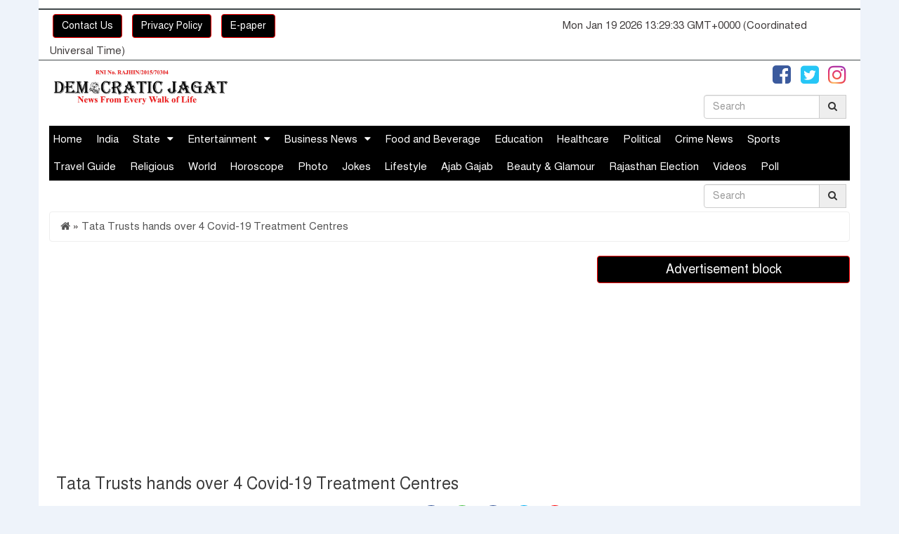

--- FILE ---
content_type: text/html; charset=UTF-8
request_url: https://democraticjagat.com/news-post/4133/tata-trusts-hands-over-4-covid-19-treatment-centres
body_size: 21924
content:


<!DOCTYPE html>
<html lang="en" data-textdirection="LTR" class="loading">
    <head>
        <title>tata-trusts-hands-over-4-covid-19-treatment-centres</title>
        <meta http-equiv="content-type" content="text/html;charset=UTF-8" />
      <meta charset="UTF-8">
      <meta http-equiv="x-ua-compatible" content="ie=edge">
      <meta name="viewport" content="width=device-width, initial-scale=1">
      <link rel="icon" href="">

      <meta name="csrf-token" content="zQ9jHCy2De7KXh2IUl2yUnl7rftDb1GOn9jJ7mVg">
      <meta name="keywords" content="Democratic Jagat, democartic jagat contact details, leading newspaper of Jaipur, leading news portal of jaipur, political news jaipur, crime news jaipur, sports news jaipur, Latest news updates from jaipur, latest news rajasthan, current news jaipur, online news, jaipur news, leading news website of jaipur, jaipur travel blog, food blogger jaipur, food blogger names, food blog jaipur, food review websites jaipur, food blog names, travel blog jaipur, jaipur blog, jaipur travel blog, jaipur travel blogger, jaipur food blogger, jaipur news, mobile review jaipur, jaipur journalist, Jaipur based news portal, food blogger Jaipur, travel blogger Jaipur, auto blogger Jaipur, Jaipur based news portal, Jaipur news site, travel blog rajasthan, travel blogger rajasthan, auto blogger, Jaipur event listing, event listing," />
      
         <meta name="description" content="Tata Trusts hands over 4 Covid-19 Treatment Centres" />
               <link rel="apple-touch-icon" sizes="57x57" href="icon/apple-icon-57x57.png">
      <link rel="apple-touch-icon" sizes="60x60" href="icon/apple-icon-60x60.png">
      <link rel="apple-touch-icon" sizes="72x72" href="icon/apple-icon-72x72.png">
      <link rel="apple-touch-icon" sizes="76x76" href="icon/apple-icon-76x76.png">
      <link rel="apple-touch-icon" sizes="114x114" href="icon/apple-icon-114x114.png">
      <link rel="apple-touch-icon" sizes="120x120" href="icon/apple-icon-120x120.png">
      <link rel="apple-touch-icon" sizes="144x144" href="icon/apple-icon-144x144.png">
      <link rel="apple-touch-icon" sizes="152x152" href="icon/apple-icon-152x152.png">
      <link rel="apple-touch-icon" sizes="180x180" href="icon/apple-icon-180x180.png">
      <link rel="icon" type="image/png" sizes="192x192"  href="icon/android-icon-192x192.png">
      <link rel="icon" type="image/png" sizes="32x32" href="icon/favicon-32x32.png">
      <link rel="icon" type="image/png" sizes="96x96" href="icon/favicon-96x96.png">
      <link rel="icon" type="image/png" sizes="16x16" href="icon/favicon-16x16.png">
      <link rel="manifest" href="icon/manifest.json">

      <!--[if lt IE 9]> <script src="https://oss.maxcdn.com/html5shiv/3.7.3/html5shiv.min.js"></script> <script src="https://oss.maxcdn.com/respond/1.4.2/respond.min.js"></script> <![endif]-->
      <script src="https://ajax.googleapis.com/ajax/libs/jquery/3.2.1/jquery.min.js"></script>
      <script src="https://democraticjagat.com/js/eff9c5088baa49e9bd8c7c671a90df4b.js" data-minify="1"></script>
      <script src="https://democraticjagat.com/js/3ce2a227a765bb0b5ef3db53eaa6ff84.js" data-minify="1"></script>

      <link rel="stylesheet" href="https://democraticjagat.com/css/style.css"/>
      <link rel="stylesheet" href="https://democraticjagat.com/css/assets/plugin.css"/>
      <link rel="stylesheet" href="https://democraticjagat.com/css/assets/jquery.datetimepicker.css"/>
      <link rel="stylesheet" href="https://democraticjagat.com/css/72271483133bca497cee626ebfb43b18.css"/>
      <script src="https://democraticjagat.com/css/assets/plugins.js" data-minify="1"></script>
      <script src="https://democraticjagat.com/css/assets/jquery.datetimepicker.js" data-minify="1"></script>
      <script src="https://democraticjagat.com/css/assets/modernizr-2.8.3.min.js" data-minify="1"></script>
      <script src="https://democraticjagat.com/css/assets/main.js""></script>

	<script data-ad-client="ca-pub-4461943015255529" async src="https://pagead2.googlesyndication.com/pagead/js/adsbygoogle.js"></script>


      <style type="text/css">img.wp-smiley,img.emoji{display:inline !important;border:none !important;box-shadow:none !important;height:1em !important;width:1em !important;margin:0
         .07em !important;vertical-align:-0.1em !important;background:none !important;padding:0
         !important}
      </style>
      <script data-no-minify="1" data-cfasync="false">(function(w,d){function a(){var b=d.createElement("script");b.async=!0;b.src="https://democraticjagat.com/js/lazyload.1.0.5.min.js";var a=d.getElementsByTagName("script")[0];a.parentNode.insertBefore(b,a)}w.attachEvent?w.attachEvent("onload",a):w.addEventListener("load",a,!1)})(window,document);</script>
      <link rel="stylesheet" type="text/css" media="all" href="https://maxcdn.bootstrapcdn.com/font-awesome/4.7.0/css/font-awesome.min.css">
   
   <link href="https://democraticjagat.com/css/dcalendar.picker.css" rel="stylesheet" type="text/css">
   <style>

@media  only screen and (max-width : 1000px) {
   .stellarnav > ul > li > a { padding: 20px 23px; }
}
/* styles for this sample only */
</style>
<div id="fb-root"></div>
<script>(function(d, s, id) {
  var js, fjs = d.getElementsByTagName(s)[0];
  if (d.getElementById(id)) return;
  js = d.createElement(s); js.id = id;
  js.src = 'https://connect.facebook.net/en_US/sdk.js#xfbml=1&version=v3.0&appId=260070431060837&autoLogAppEvents=1';
  fjs.parentNode.insertBefore(js, fjs);
}(document, 'script', 'facebook-jssdk'));</script>
<script id="dsq-count-scr" src="//mainamati-news.disqus.com/count.js" async></script>        <meta property="og:url"           content=" https://democraticjagat.com/news-post/4133/tata-trusts-hands-over-4-covid-19-treatment-centres" />
  <meta property="og:type"          content="website" />
  <meta property="og:title"         content="Tata Trusts hands over 4 Covid-19 Treatment Centres" />
  <meta property="og:description"   content=" Mumbai,
August 31, 2020.Tata Trusts has upgraded
four government hospital buildings, two in Uttar Pradesh and two in
Maharashtra, into Covid-19 Treatment Centres, and has handed them over to the
r" />
  <meta property="og:image"         content="https://democraticjagat.com/upload/news/1598868678.jpg" />
    </head>
    
    <body>
        <section class="topbar-three">
         <div class="container">
            <div class="row">
                <div class="header-tp">
                 <div class="col-md-12">
                     <div class="header-top-left">
                        <div class="header-tp-menu">
                           <p>
                             <div class="chat-up" align="center">
                             		<!--<script type="text/javascript" src="http://english-date.appspot.com/index5.php"></script>
                         		     <script type="text/javascript" src="http://bangladate.appspot.com/index2.php"></script>-->
                             </div>
                           </p>
                        </div>
                     </div>
                     <div class="header-top-left">
                        <div class="Version-bar">
                           <div class="Version-btn">                          
                            <a href="https://democraticjagat.com/contact-us" class="btn btn-success" style="background-color: #000;">Contact Us</a> 
                            <a href="https://democraticjagat.com/Privacy-policy" class="btn btn-success" style="background-color: #000;">Privacy Policy</a>
                            <a href="https://democraticjagat.com/epaper" class="btn btn-success" style="background-color: #000;">E-paper</a>                   					   <body onload=display_ct();>
								 <span id='ct' style="margin-left: 25pc;"></span>
							   </body>
                           </div>
                        </div>
                     </div>
                  </div>
               </div>
            </div>
            <div class="row">
               <div class="topbar-three-wap">
                  <div class="col-md-3">
                     <div class="home-logo"> <a href="https://democraticjagat.com/homePage"> <img src="https://democraticjagat.com/css/assets/logo3.jpg" alt=""> </a></div>
                  </div>
                  <div class="col-md-6">
                     <script data-ad-client="ca-pub-4461943015255529" async src="https://pagead2.googlesyndication.com/pagead/js/adsbygoogle.js"></script>
                    </a>
					  <script data-ad-client="ca-pub-4461943015255529" async src="https://pagead2.googlesyndication.com/pagead/js/adsbygoogle.js"></script>

                    <!--<a id="add_link_1" target="_blank" href=""> <img id="image-position-id-1" src="https://democraticjagat.com/img/1567238631.png" style="padding-top: 5px;" />
                    </a>-->

                  </div>
                  <div class="col-md-3">
                     <div class="header-socile">
                        <ul class="list-unstyled">
                           <li><a href="https://www.facebook.com/democraticjagat/" target="_blank"><i
                              class="fa fa-facebook-square"></i></a></li>
                           <li><a href="https://twitter.com/democraticjagat" target="_blank"><i
                              class="fa fa-twitter-square"></i></a></li>
                           <li><a href="https://instagram.com/democraticjagat?igshid=1o570op73ybe7
" target="_blank"><i
                              class="fa fa-instagram instagram"></i></a></li>
                           <!--<li><a href="" target="_blank"><i
                              class="fa fa-google-plus-square"></i></a></li>
                           <li><a href="" target="_blank"><i
                              class="fa fa-linkedin-square"></i></a></li>-->
                        </ul>
						 <style>
							 .instagram {
  cursor: pointer;
  background: pink;
 background: -webkit-radial-gradient(33% 100% circle, #FED373 4%, #F15245 30%, #D92E7F 62%, #9B36B7 85%, #515ECF);
    background: radial-gradient(circle at 33% 100%, #FED373 4%, #F15245 30%, #D92E7F 62%, #9B36B7 85%, #515ECF);
    -webkit-background-clip: text;
    -webkit-text-fill-color: transparent;
	font: {
		size: 20vw;
	};
						 </style>
                        <div class="header-search">

                          <form action="https://democraticjagat.com/search" method="post">
                                <input type="hidden" name="_token" value="zQ9jHCy2De7KXh2IUl2yUnl7rftDb1GOn9jJ7mVg">
                              <div class="input-group"> <input type="text" class="form-control" name="search"
                                 value=""
                                 placeholder="Search"
                                 required
                                 /> <button class="btn btn-default" type="submit"><i class="fa fa-search"></i></button></div>
                          </form>
                        </div>
                     </div>
                  </div>
               </div>
            </div>
         </div>
      </section>

       <script type="text/javascript"> 
        function display_c(){
        var refresh=1000; // Refresh rate in milli seconds
        mytime=setTimeout('display_ct()',refresh)
        }

     var month=x.getMonth()+1;
var day=x.getDate();
var year=x.getFullYear();
if (month <10 ){month='0' + month;}
if (day <10 ){day='0' + day;}
var x3= month+'-'+day+'-'+year;

// time part //
function display_ct() {
var x = new Date()
document.getElementById('ct').innerHTML = x;
display_c();
 }
</script>

<script async src="https://www.googletagmanager.com/gtag/js?id=UA-148923412-1"></script>
<script>
  window.dataLayer = window.dataLayer || [];
  function gtag(){dataLayer.push(arguments);}
  gtag('js', new Date());

  gtag('config', 'UA-148923412-1');
</script>

                 <style>

.top-container {
  background-color: #f1f1f1;
  padding: 30px;
  text-align: center;
}

.stellarnav navtwo green-nav fixme {
  padding: 10px 16px;
  background: #555;
  color: #f1f1f1;
}

.content {
  padding: 16px;
}

.sticky {
  position: fixed;
  top: 0;
  width: 85%;
}

.sticky + .content {
  padding-top: 102px;
}

.navbar {
  overflow: hidden;
  background-color: #333;
}

.navbar a {
  float: left;
  font-size: 16px;
  color: white;
  text-align: center;
  padding: 14px 16px;
  text-decoration: none;
}

.subnav {
  float: left;
  overflow: hidden;
}

.subnav .subnavbtn {
  font-size: 16px;
  border: none;
  outline: none;
  color: white;
  padding: 14px 16px;
  background-color: inherit;
  font-family: inherit;
  margin: 0;
}

.navbar a:hover, .subnav:hover .subnavbtn {
  background-color: red;
}

.subnav-content {
  display: none;
  position: absolute;
  left: 0;
  background-color: red;
  width: 100%;
  z-index: 1;
}

.subnav-content a {
  float: left;
  color: white;
  text-decoration: none;
}

.subnav-content a:hover {
  background-color: #eee;
  color: black;
}

.subnav:hover .subnav-content {
  display: block;
}

ul#css3menu1 ul.scroll{
        max-height: 135px;
        overflow-y: auto;
        overflow-x: hidden;
}
</style>

<section class="menu-area">

         <div class="container">

            <div class="row">

               <div class="col-md-12">

                  <div class="stellarnav navtwo green-nav fixme" id="myHeader">

                     <ul class="menu-nav">
                         <li ><a href="https://democraticjagat.com/homePage">Home</a></li>

                                                            
                              <li>

                                 <a href="https://democraticjagat.com/category/1/India">India</a>
                                 
                              </li>


                              
                              <li>

                                 <a href="https://democraticjagat.com/category/2/State">State</a>
                                                                     <ul class="scroll" style="max-height: 300px;
                                        overflow-y: auto;
                                        overflow-x: hidden;">
                                                                              <li>
                                          <a href="https://democraticjagat.com/category/2/subcategory/5/Andhra Pradesh">Andhra Pradesh</a>
                                       </li>
                                                                              <li>
                                          <a href="https://democraticjagat.com/category/2/subcategory/6/Arunachal Pradesh">Arunachal Pradesh</a>
                                       </li>
                                                                              <li>
                                          <a href="https://democraticjagat.com/category/2/subcategory/7/Assam">Assam</a>
                                       </li>
                                                                              <li>
                                          <a href="https://democraticjagat.com/category/2/subcategory/8/Bihar">Bihar</a>
                                       </li>
                                                                              <li>
                                          <a href="https://democraticjagat.com/category/2/subcategory/9/Chhattisgarh">Chhattisgarh</a>
                                       </li>
                                                                              <li>
                                          <a href="https://democraticjagat.com/category/2/subcategory/10/Goa">Goa</a>
                                       </li>
                                                                              <li>
                                          <a href="https://democraticjagat.com/category/2/subcategory/11/Gujarat">Gujarat</a>
                                       </li>
                                                                              <li>
                                          <a href="https://democraticjagat.com/category/2/subcategory/12/Haryana">Haryana</a>
                                       </li>
                                                                              <li>
                                          <a href="https://democraticjagat.com/category/2/subcategory/13/Himachal Pradesh">Himachal Pradesh</a>
                                       </li>
                                                                              <li>
                                          <a href="https://democraticjagat.com/category/2/subcategory/14/Jammu &amp; Kashmir">Jammu &amp; Kashmir</a>
                                       </li>
                                                                              <li>
                                          <a href="https://democraticjagat.com/category/2/subcategory/15/Jharkhand">Jharkhand</a>
                                       </li>
                                                                              <li>
                                          <a href="https://democraticjagat.com/category/2/subcategory/16/Karnataka">Karnataka</a>
                                       </li>
                                                                              <li>
                                          <a href="https://democraticjagat.com/category/2/subcategory/17/Kerala">Kerala</a>
                                       </li>
                                                                              <li>
                                          <a href="https://democraticjagat.com/category/2/subcategory/18/Madhya Pradesh">Madhya Pradesh</a>
                                       </li>
                                                                              <li>
                                          <a href="https://democraticjagat.com/category/2/subcategory/19/Maharashtra">Maharashtra</a>
                                       </li>
                                                                              <li>
                                          <a href="https://democraticjagat.com/category/2/subcategory/20/Manipur">Manipur</a>
                                       </li>
                                                                              <li>
                                          <a href="https://democraticjagat.com/category/2/subcategory/21/Meghalaya">Meghalaya</a>
                                       </li>
                                                                              <li>
                                          <a href="https://democraticjagat.com/category/2/subcategory/22/Mizoram">Mizoram</a>
                                       </li>
                                                                              <li>
                                          <a href="https://democraticjagat.com/category/2/subcategory/23/Nagaland">Nagaland</a>
                                       </li>
                                                                              <li>
                                          <a href="https://democraticjagat.com/category/2/subcategory/24/Odisha">Odisha</a>
                                       </li>
                                                                              <li>
                                          <a href="https://democraticjagat.com/category/2/subcategory/26/Punjab">Punjab</a>
                                       </li>
                                                                              <li>
                                          <a href="https://democraticjagat.com/category/2/subcategory/27/Rajasthan">Rajasthan</a>
                                       </li>
                                                                              <li>
                                          <a href="https://democraticjagat.com/category/2/subcategory/28/Sikkim">Sikkim</a>
                                       </li>
                                                                              <li>
                                          <a href="https://democraticjagat.com/category/2/subcategory/29/Tamil Nadu">Tamil Nadu</a>
                                       </li>
                                                                              <li>
                                          <a href="https://democraticjagat.com/category/2/subcategory/30/Tripura">Tripura</a>
                                       </li>
                                                                              <li>
                                          <a href="https://democraticjagat.com/category/2/subcategory/31/Uttarakhand">Uttarakhand</a>
                                       </li>
                                                                              <li>
                                          <a href="https://democraticjagat.com/category/2/subcategory/32/Uttar Pradesh">Uttar Pradesh</a>
                                       </li>
                                                                              <li>
                                          <a href="https://democraticjagat.com/category/2/subcategory/33/West Bengal">West Bengal</a>
                                       </li>
                                                                              <li>
                                          <a href="https://democraticjagat.com/category/2/subcategory/34/Andaman &amp; Nicobar">Andaman &amp; Nicobar</a>
                                       </li>
                                                                              <li>
                                          <a href="https://democraticjagat.com/category/2/subcategory/35/Chandigarh">Chandigarh</a>
                                       </li>
                                                                              <li>
                                          <a href="https://democraticjagat.com/category/2/subcategory/36/Dadra and Nagar Haveli">Dadra and Nagar Haveli</a>
                                       </li>
                                                                              <li>
                                          <a href="https://democraticjagat.com/category/2/subcategory/37/Daman &amp; Diu">Daman &amp; Diu</a>
                                       </li>
                                                                              <li>
                                          <a href="https://democraticjagat.com/category/2/subcategory/38/Delhi">Delhi</a>
                                       </li>
                                                                              <li>
                                          <a href="https://democraticjagat.com/category/2/subcategory/39/Lakshadweep">Lakshadweep</a>
                                       </li>
                                                                              <li>
                                          <a href="https://democraticjagat.com/category/2/subcategory/40/Puducherry">Puducherry</a>
                                       </li>
                                                                           </ul>

                                 
                              </li>


                              
                              <li>

                                 <a href="https://democraticjagat.com/category/3/Entertainment">Entertainment</a>
                                                                     <ul class="scroll" style="max-height: 300px;
                                        overflow-y: auto;
                                        overflow-x: hidden;">
                                                                              <li>
                                          <a href="https://democraticjagat.com/category/3/subcategory/1/Bollywood">Bollywood</a>
                                       </li>
                                                                              <li>
                                          <a href="https://democraticjagat.com/category/3/subcategory/2/TV">TV</a>
                                       </li>
                                                                           </ul>

                                 
                              </li>


                              
                              <li>

                                 <a href="https://democraticjagat.com/category/4/Business-News">Business News</a>
                                                                     <ul class="scroll" style="max-height: 300px;
                                        overflow-y: auto;
                                        overflow-x: hidden;">
                                                                              <li>
                                          <a href="https://democraticjagat.com/category/4/subcategory/3/Automobile">Automobile</a>
                                       </li>
                                                                              <li>
                                          <a href="https://democraticjagat.com/category/4/subcategory/4/Gadgets">Gadgets</a>
                                       </li>
                                                                           </ul>

                                 
                              </li>


                              
                              <li>

                                 <a href="https://democraticjagat.com/category/5/Food-and-Beverage">Food and Beverage</a>
                                 
                              </li>


                              
                              <li>

                                 <a href="https://democraticjagat.com/category/6/Education">Education</a>
                                 
                              </li>


                              
                              <li>

                                 <a href="https://democraticjagat.com/category/7/Healthcare">Healthcare</a>
                                 
                              </li>


                              
                              <li>

                                 <a href="https://democraticjagat.com/category/8/Political">Political</a>
                                 
                              </li>


                              
                              <li>

                                 <a href="https://democraticjagat.com/category/9/Crime-News">Crime News</a>
                                 
                              </li>


                              
                              <li>

                                 <a href="https://democraticjagat.com/category/10/Sports">Sports</a>
                                 
                              </li>


                              
                              <li>

                                 <a href="https://democraticjagat.com/category/11/Travel-Guide">Travel Guide</a>
                                 
                              </li>


                              
                              <li>

                                 <a href="https://democraticjagat.com/category/12/Religious">Religious</a>
                                 
                              </li>


                              
                              <li>

                                 <a href="https://democraticjagat.com/category/14/World">World</a>
                                 
                              </li>


                              
                              <li>

                                 <a href="https://democraticjagat.com/category/15/Horoscope">Horoscope</a>
                                 
                              </li>


                              
                              <li>

                                 <a href="https://democraticjagat.com/category/16/Photo">Photo</a>
                                 
                              </li>


                              
                              <li>

                                 <a href="https://democraticjagat.com/category/17/Jokes">Jokes</a>
                                 
                              </li>


                              
                              <li>

                                 <a href="https://democraticjagat.com/category/18/Lifestyle">Lifestyle</a>
                                 
                              </li>


                              
                              <li>

                                 <a href="https://democraticjagat.com/category/19/Ajab-Gajab">Ajab Gajab</a>
                                 
                              </li>


                              
                              <li>

                                 <a href="https://democraticjagat.com/category/20/Beauty-&amp;-Glamour">Beauty &amp; Glamour</a>
                                 
                              </li>


                              
                              <li>

                                 <a href="https://democraticjagat.com/category/21/Rajasthan-Election">Rajasthan Election</a>
                                 
                              </li>


                                                                                          <li style="color: #fff;"><a href = "https://democraticjagat.com/video">Videos</a></li>
						      <li style="color: #fff;"><a href = "https://democraticjagat.com/viewPolls">Poll</a></li>
                              <div class="header-search">
                               <form action="https://democraticjagat.com/search" method="post">
                                <input type="hidden" name="_token" value="zQ9jHCy2De7KXh2IUl2yUnl7rftDb1GOn9jJ7mVg">
                              <div class="input-group"> <input type="text" class="form-control" name="search"
                                 value=""
                                 placeholder="Search"
                                 required
                                 style="color: #fff;" /> <button class="btn btn-default" type="submit"><i class="fa fa-search"></i></button></div>
                          </form>
                        </div>

                           </ul>

               </div>
            </div>
         </div>
         </div>
      </section>

     <script>
window.onscroll = function() {myFunction()};

var header = document.getElementById("myHeader");
var sticky = header.offsetTop;

function myFunction() {
  if (window.pageYOffset > sticky) {
    header.classList.add("sticky");
  } else {
    header.classList.remove("sticky");
  }
}
</script>



                
              <div class="container">
         <div class="row">
            <div class="col-xs-12 col-sm-12 col-md-12 col-lg-12">
               <div class="breadcrumb">
                  <ul>
                                          <li><a href="https://democraticjagat.com/homePage"><i class="fa fa-home"></i></a></li>
                     <li> &#187;</li>
                     <li> <a href="" rel="category tag">Tata Trusts hands over 4 Covid-19 Treatment Centres</a></li>

                                       </ul>
               </div>
            </div>
         </div>
      </div>
      <section>
         <div class="container">
            <div class="row">
               <div class="col-md-8 col-sm-8">
                                     <div class="single-pg-item">
                     <div class="single-pg-header">

						  <script async src="https://pagead2.googlesyndication.com/pagead/js/adsbygoogle.js"></script>
                        <!-- display ads -->
                        <ins class="adsbygoogle"
                           style="display:block"
                           data-ad-client="ca-pub-4461943015255529"
                           data-ad-slot="4804954566"
                           data-ad-format="auto"
                           data-full-width-responsive="true"></ins>
                        <script>
                           (adsbygoogle = window.adsbygoogle || []).push({});
                        </script>

                       <h3 style="height: auto;">Tata Trusts hands over 4 Covid-19 Treatment Centres</h3>
                        <p>
                           <!--<i class="fa fa-pencil"></i></span> Shweta Singh |
                           <i class="fa fa-clock-o"></i> Update :  -->

                                                   </p>
                     </div>
                     <div class="single-pg-socile">
                        <ul class="list-unstyled text-right">
                           <li><a class="icon-facebook" rel="nofollow"
                                href="http://www.facebook.com/"
                                onclick="popUp=window.open(
                                  'http://www.facebook.com/sharer.php?u=https://democraticjagat.com/news-post/4133/tata-trusts-hands-over-4-covid-19-treatment-centres',
                                  'popupwindow',
                                  'scrollbars=yes,width=800,height=400');
                                popUp.focus();
                                return false">
                                <i class="fa fa-facebook"></i>
                              </a></li>


                           <li>
                            <a class="icon-gplus" rel="nofollow"
                              href="http://www.plus.google.com/"
                              onclick="popUp=window.open(
                                'https://plus.google.com/share?url=https://democraticjagat.com/news-post/4133/tata-trusts-hands-over-4-covid-19-treatment-centres',
                                'popupwindow',
                                'scrollbars=yes,width=800,height=400');
                              popUp.focus();
                              return false">
                               <i class="fa fa-google-plus"></i>
                            </a>
                           </li>
                           <li>
                              <a class="icon-linkedin" rel="nofollow"
                                href="http://www.linkedin.com/"
                                onclick="popUp=window.open(
                                  'http://www.linkedin.com/shareArticle?url=https://democraticjagat.com/news-post/4133/tata-trusts-hands-over-4-covid-19-treatment-centres',
                                  'popupwindow',
                                  'scrollbars=yes,width=800,height=400');
                                popUp.focus();
                                return false">
                                <i class="fa fa-linkedin"></i>
                              </a>
                       </li>
                       <li>
                              <a class="icon-twitter" rel="nofollow"
                            href="http://twitter.com/"
                            onclick="popUp=window.open(
                              'http://twitter.com/intent/tweet?text=https://democraticjagat.com/news-post/4133/tata-trusts-hands-over-4-covid-19-treatment-centres',
                              'popupwindow',
                              'scrollbars=yes,width=800,height=400');
                            popUp.focus();
                            return false">
                                <i class="fa fa-twitter"></i>
                              </a>
                       </li>
                           <li> <a href="javascript:void(0)" onclick="javascript:PrintElem('printarea');"> <i class="fa fa-print"></i> </a></li>
                          <script type="text/javascript">

                            function facebookshare() {
                             FB.ui({
                             method: 'share',
                             href: window.location.href,
                             }, function(response){});

                          </script>
                        </ul>
                     </div>
                     <div id="printarea">
                        <div class="single-pg-mg"> <img src="https://democraticjagat.com/upload/news/1598868678.jpg" alt="tata-trusts-hands-over-4-covid-19-treatment-centres" class="img-responsive">

                                                  <p style="background-color: #d8d8d8; color: #000;"> </p>

                         						 </div>
                        <div class="single-pg-para paragraph">
                           
                           <p class="MsoNormal" style="text-align:justify;line-height:150%"><b><span lang="EN-IN" style="font-size:12.0pt;line-height:150%;font-family:"Arial","sans-serif"">Mumbai,
August 31, 2020.</span></b></p><p class="MsoNormal" style="text-align:justify;line-height:150%"><span lang="EN-IN" style="font-size:12.0pt;
line-height:150%;font-family:"Arial","sans-serif"">Tata Trusts has upgraded
four government hospital buildings, two in Uttar Pradesh and two in
Maharashtra, into Covid-19 Treatment Centres, and has handed them over to the
respective administrations. The facilities, including both in-patient and
out-patient wings, are permanent and supplement existing health care infrastructure
in these locations. <o:p></o:p></span></p>

<p class="MsoNormal" style="text-align:justify;line-height:150%"><span lang="EN-IN" style="font-size:12.0pt;line-height:150%;font-family:"Arial","sans-serif"">This
is part of Tata Trusts’ four-pronged approach to support India in tackling
Covid-19, as declared by the Chairman, Mr. Ratan N. Tata, earlier in March. Mr.
Tata had said, “Urgent emergency resources need to be deployed to cope with the
needs of fighting the Covid-19 crisis, which is one of the toughest challenges
the human race will face.”<o:p></o:p></span></p>

<p class="MsoNormal" style="text-align:justify;line-height:150%"><span lang="EN-IN" style="font-size:12.0pt;line-height:150%;font-family:"Arial","sans-serif"">In
Maharashtra, the Trusts-developed Centres are at Sangli (50 beds) and Buldhana
(104 beds), and in Uttar Pradesh at Gautam Buddha Nagar (168 beds) and Gonda (124
beds).The Treatment Centres in Uttar Pradesh are in collaboration with a
partner organisation. The decision to upgrade existing infrastructure was to
bring speed and make use, wherever possible, of existing capabilities and
services. <o:p></o:p></span></p>

<p class="MsoNormal" style="text-align:justify;line-height:150%"><span lang="EN-IN" style="font-size:12.0pt;line-height:150%;font-family:"Arial","sans-serif"">Each
hospital is armed with critical care capabilities, minor operation theatres,
basic pathology and radiology, facilities for dialysis and blood storage, and
telemedicine units.<o:p></o:p></span></p>

<p class="MsoNormal" style="text-align:justify;line-height:150%"><span lang="EN-IN" style="font-size:12.0pt;line-height:150%;font-family:"Arial","sans-serif"">The
construction was done by Tata Projects Limited, the design was by Edifice
Consultants Pvt Limited, and equipment have been sourced from leading
manufacturers.<o:p></o:p></span></p>

<p class="MsoNormal" style="text-align:justify;line-height:150%"><b><span lang="EN-IN" style="font-size:12.0pt;line-height:150%;font-family:"Arial","sans-serif"">Personal
Protective Equipment: </span></b><span lang="EN-IN" style="font-size:12.0pt;
line-height:150%;font-family:"Arial","sans-serif"">Among other interventions, the
Trusts have been donating to State Governments and individual hospitals
Personal Protection Equipment, including coveralls, N95/KN95 masks, surgical
masks, gloves and goggles. Thus far, PPE supplies have gone out to about 32
states and Union Territories. <o:p></o:p></span></p>

<p class="MsoNormal" style="margin-bottom:0in;margin-bottom:.0001pt;text-align:
justify;line-height:150%"><b><span lang="EN-IN" style="font-size:12.0pt;line-height:150%;font-family:"Arial","sans-serif"">Community
outreach: </span></b><span lang="EN-IN" style="font-size:12.0pt;line-height:150%;
font-family:"Arial","sans-serif";mso-bidi-font-weight:bold">A pan-India
community outreach has been done to induce adoption of health practices, as
promoted by the Government of India, in rural areas to prevent the spread of </span><span lang="EN-IN" style="font-size:12.0pt;line-height:150%;font-family:"Arial","sans-serif"">Covid-19.  The
exercise is expected to have covered about 21 million people in 21 states.  For wider deployment by any interested
organisation, the Trusts have made publicly available through social media
about 300 such videos and audio messages, in different languages, and dialects
like <span style="color: rgb(25, 25, 25); background-image: initial; background-position: initial; background-size: initial; background-repeat: initial; background-attachment: initial; background-origin: initial; background-clip: initial;">Dongri, Kumaoni,
Ladakhi, Garhwali, </span>Santhali,
Mundari, Kutchi (Gujarat) and Koborok (Tripura). <span style="background-image: initial; background-position: initial; background-size: initial; background-repeat: initial; background-attachment: initial; background-origin: initial; background-clip: initial;"><o:p></o:p></span></span></p>

<p class="MsoNormal" style="margin-bottom:0in;margin-bottom:.0001pt;text-align:
justify;line-height:150%"><span class="MsoHyperlink"><span lang="EN-IN" style="font-size: 12pt; line-height: 150%; font-family: Arial, sans-serif; background-image: initial; background-position: initial; background-size: initial; background-repeat: initial; background-attachment: initial; background-origin: initial; background-clip: initial;"><o:p> </o:p></span></span></p>

<p class="MsoNormal" style="margin-bottom:0in;margin-bottom:.0001pt;text-align:
justify;line-height:150%"><span class="MsoHyperlink"><b><span lang="EN-IN" style="font-size: 12pt; line-height: 150%; font-family: Arial, sans-serif; color: windowtext; background-image: initial; background-position: initial; background-size: initial; background-repeat: initial; background-attachment: initial; background-origin: initial; background-clip: initial;">Training
of health care staff: </span></b></span><span class="MsoHyperlink"><span lang="EN-IN" style="font-size: 12pt; line-height: 150%; font-family: Arial, sans-serif; color: windowtext; background-image: initial; background-position: initial; background-size: initial; background-repeat: initial; background-attachment: initial; background-origin: initial; background-clip: initial;">Tata
Trusts and the Tata group have also tied up with two renowned medical
institutions to assist health care professionals augment skills in critical
care in the management of Covid-19. The two institutions are Christian Medical
College (CMC) Vellore and Care Institute of Health Sciences (CIHS) Hyderabad.
The curated 22-hour on-line training programmes are meant for specific staff
chosen by identified hospitals and are provided free of cost. As on date, staff
from over 356 hospitals in 26 states have been trained. They include the four Treatment
Centres upgraded by the Trusts. </span></span><span lang="EN-IN" style="font-size:12.0pt;line-height:150%;font-family:"Arial","sans-serif";
mso-bidi-font-weight:bold"><o:p></o:p></span></p>                        </div>

                     </div>
                      <div class="row">
                         <div class="col-md-6">
                         	<script async src="https://pagead2.googlesyndication.com/pagead/js/adsbygoogle.js"></script>
				<!-- display ads -->
				<ins class="adsbygoogle"
					 style="display:block"
					 data-ad-client="ca-pub-4461943015255529"
					 data-ad-slot="4804954566"
					 data-ad-format="auto"
					 data-full-width-responsive="true"></ins>
				<script>
					 (adsbygoogle = window.adsbygoogle || []).push({});
				</script>
                         </div>
                         <div class="col-md-6">
                           	<script async src="https://pagead2.googlesyndication.com/pagead/js/adsbygoogle.js"></script>
				<!-- display ads -->
				<ins class="adsbygoogle"
					 style="display:block"
					 data-ad-client="ca-pub-4461943015255529"
					 data-ad-slot="4804954566"
					 data-ad-format="auto"
					 data-full-width-responsive="true"></ins>
				<script>
					 (adsbygoogle = window.adsbygoogle || []).push({});
				</script>
                         </div>
                        </div>
                        <div id="disqus_thread-----"></div>
                       <script>
                          /**
                          *  RECOMMENDED CONFIGURATION VARIABLES: EDIT AND UNCOMMENT THE SECTION BELOW TO INSERT DYNAMIC VALUES FROM YOUR PLATFORM OR CMS.
                          *  LEARN WHY DEFINING THESE VARIABLES IS IMPORTANT: https://disqus.com/admin/universalcode/#configuration-variables*/
                          /*
                          var disqus_config = function () {
                          this.page.url = PAGE_URL;  // Replace PAGE_URL with your page's canonical URL variable
                          this.page.identifier = PAGE_IDENTIFIER; // Replace PAGE_IDENTIFIER with your page's unique identifier variable
                          };
                          */
                          (function() { // DON'T EDIT BELOW THIS LINE
                          var d = document, s = d.createElement('script');
                          s.src = 'https://democraticjagat.disqus.com/embed.js';
                          s.setAttribute('data-timestamp', +new Date());
                          (d.head || d.body).appendChild(s);
                          })();
                          </script>
                          <noscript>Please enable JavaScript to view the <a href="https://disqus.com/?ref_noscript">comments powered by Disqus.</a></noscript>
                          <script id="dsq-count-scr" src="//democraticjagat.disqus.com/count.js" async></script>


                  </div>
                                    <div class="recent-news">
                     <div class="row">
                        <div class="col-md-12">
                           <div class="cardd-4-title section-title">
                              <h3>
Similar Story</h3>
                           </div>
                        </div>
                     </div>
                     <div class="row">
                        <div class="post-navigation">
                           <ul>
                                                                                          <div class="col-md-3">
                                 <div class="small-card">
                                    <div class="small-cd-img"><a href="https://democraticjagat.com/news-post/9678/nuvoco-vistas-announces-its-financial-results-for-q3-fy26"> <img src="https://democraticjagat.com/upload/news/1768800332.jpg" alt="nuvoco-vistas-announces-its-financial-results-for-q3-fy26" class="img-responsive"> </a></div>
                                    <div class="sm-cd-caption">
                                       <h3> <a href="https://democraticjagat.com/news-post/9678/nuvoco-vistas-announces-its-financial-results-for-q3-fy26"> Nuvoco Vistas announces its financial results for Q3 FY26</a></h3>
                                    </div>
                                 </div>
                              </div>
                                                            <div class="col-md-3">
                                 <div class="small-card">
                                    <div class="small-cd-img"><a href="https://democraticjagat.com/news-post/9677/ibm-introduces-new-software-to-address-growing-digital-sovereignty-imperative"> <img src="https://democraticjagat.com/upload/news/1768799732.jpg" alt="ibm-introduces-new-software-to-address-growing-digital-sovereignty-imperative" class="img-responsive"> </a></div>
                                    <div class="sm-cd-caption">
                                       <h3> <a href="https://democraticjagat.com/news-post/9677/ibm-introduces-new-software-to-address-growing-digital-sovereignty-imperative"> IBM Introduces New Software to Address Growing Digital Sovereignty Imperative</a></h3>
                                    </div>
                                 </div>
                              </div>
                                                            <div class="col-md-3">
                                 <div class="small-card">
                                    <div class="small-cd-img"><a href="https://democraticjagat.com/news-post/9676/first-ever-coke-studio-bharat-live-debuts-across-delhi-and-guwahati"> <img src="https://democraticjagat.com/upload/news/1768761284.jpg" alt="first-ever-coke-studio-bharat-live-debuts-across-delhi-and-guwahati" class="img-responsive"> </a></div>
                                    <div class="sm-cd-caption">
                                       <h3> <a href="https://democraticjagat.com/news-post/9676/first-ever-coke-studio-bharat-live-debuts-across-delhi-and-guwahati"> First-Ever Coke Studio Bharat LIVE Debuts Across Delhi and Guwahati</a></h3>
                                    </div>
                                 </div>
                              </div>
                                                            <div class="col-md-3">
                                 <div class="small-card">
                                    <div class="small-cd-img"><a href="https://democraticjagat.com/news-post/9675/introducing-udaipur-katha-a-new-rooftop-address-for-sundowners-live-grills-folklores"> <img src="https://democraticjagat.com/upload/news/1768756600.jpg" alt="introducing-udaipur-katha-a-new-rooftop-address-for-sundowners-live-grills-folklores" class="img-responsive"> </a></div>
                                    <div class="sm-cd-caption">
                                       <h3> <a href="https://democraticjagat.com/news-post/9675/introducing-udaipur-katha-a-new-rooftop-address-for-sundowners-live-grills-folklores"> Introducing Udaipur Katha: A New Rooftop Address for Sundowners, Live Grills, &amp;Folklores</a></h3>
                                    </div>
                                 </div>
                              </div>
                                                                                       </ul>
                        </div>

                     </div>
                  </div>
               </div>
               <div class="col-xs-12 col-sm-4 col-md-4 col-lg-4" id = "stick-here">

					  <div class="add1"> <a href="" class="btn btn-success"
                        style="width: 100% !important; font-size: 18px; background-color: #000; color: #fff;">Advertisement block</a>
                     </div>
                     <div class="todays_news" id = "stickThis" >
                        <script async src="https://pagead2.googlesyndication.com/pagead/js/adsbygoogle.js"></script>
                        <!-- display ads -->
                        <ins class="adsbygoogle"
                           style="display:block"
                           data-ad-client="ca-pub-4461943015255529"
                           data-ad-slot="4804954566"
                           data-ad-format="auto"
                           data-full-width-responsive="true"></ins>
                        <script>
                           (adsbygoogle = window.adsbygoogle || []).push({});
                        </script>
                     </div>
				   <br>
                  <div class="sidebar-option-warp">
                     <div id="exTab1">
                        <ul class="nav nav-pills">
                           <li class="active"><a href="#1a" data-toggle="tab" style="background-color: #000; color: #fff;">Breaking News</a></li>
                           <li><a href="#2a" data-toggle="tab" style="background-color: #000; color: #fff;">Popular news</a></li>
                        </ul>
                        <div class="tab-content">
                           <div class="tab-pane active" id="1a">
                              <ul>
                                                                                                   <li> <a href="https://democraticjagat.com/news-post/519/rado-unveils-the-diastar-original-x-tej-chauhan-a-timeless-symphony-of-heritage-and-innovation">Rado Unveils the DiaStar Original x Tej Chauhan: A Timeless Symphony of Heritage and Innovation</a>
                                    
                                 </li>
                                                                  <li> <a href="https://democraticjagat.com/news-post/517/stewart-copeland-ricky-kej-and-lahari-music-secure-a-grammy-nomination-for-their-album-divine-tides">Stewart Copeland, Ricky Kej and Lahari Music Secure a Grammy Nomination for their Album, Divine Tides</a>
                                    
                                 </li>
                                                                  <li> <a href="https://democraticjagat.com/news-post/516/the-election-commission-of-india-appoints-15-special-observers-for-the-poll-going-states">The Election Commission of India appoints 15 Special Observers for the Poll Going States</a>
                                    
                                 </li>
                                                                  <li> <a href="https://democraticjagat.com/news-post/515/adidas-partners-with-indian-men-s-football-vice-captain-sandesh-jhingan">ADIDAS PARTNERS WITH INDIAN MEN’S FOOTBALL VICE CAPTAIN - SANDESH JHINGAN</a>
                                    
                                 </li>
                                                                  <li> <a href="https://democraticjagat.com/news-post/514/hero-motocorp-sells-3-8-lakh-units-of-motorcycles-and-scooters-in-january-2022">HERO MOTOCORP SELLS 3.8 LAKH UNITS OF MOTORCYCLES AND SCOOTERS IN JANUARY 2022</a>
                                    
                                 </li>
                                                                  <li> <a href="https://democraticjagat.com/news-post/513/apollo-hospitals-group-and-microsoft-india-redefine-healthcare-process-for-microsoft-teams-users">Apollo Hospitals Group and Microsoft India redefine healthcare process for Microsoft Teams users</a>
                                    
                                 </li>
                                                                  <li> <a href="https://democraticjagat.com/news-post/512/dsp-investment-managers-unveils-ofo-old-fund-offering-of-dsp-flexi-cap-fund">DSP Investment Managers unveils OFO (Old Fund Offering) of DSP Flexi Cap Fund</a>
                                    
                                 </li>
                                                                  <li> <a href="https://democraticjagat.com/news-post/511/snapchat-presents-exciting-lenses-to-celebrate-friendship-day">Snapchat presents exciting lenses to celebrate Friendship Day</a>
                                    
                                 </li>
                                                                  <li> <a href="https://democraticjagat.com/news-post/510/tata-motors-launches-the-all-new-ace-gold-petrol-cx-at-rs-3-99-lakh">Tata Motors launches the all-new Ace Gold Petrol CX at Rs. 3.99 lakh</a>
                                    
                                 </li>
                                                                  <li> <a href="https://democraticjagat.com/news-post/509/n-a">डॉटपे ने &#039;फ्री डिलीवरी&#039; पहल की घोषणा की; व्यापारियों को डिलीवरी चार्ज नहीं चुकाना होगा</a>
                                    
                                 </li>
                                                                                                </ul>
                           </div>
                           <div class="tab-pane" id="2a">
                              <ul>
                                                                                                   <li> <a href="https://democraticjagat.com/news-post/140/expect-more-reforms-and-sops-bay-capital-partners"> Expect More Reforms and Sops - Bay Capital Partners </a></li>
                                                                  <li> <a href="https://democraticjagat.com/news-post/372/n-a"> भगवान शिव को प्रसन्न करने के तरीके  </a></li>
                                                                  <li> <a href="https://democraticjagat.com/news-post/505/n-a"> राज्यपाल ने सालासर बालाजी के दर्शन किये देश व प्रदेश की खुशहाली की कामना की </a></li>
                                                                  <li> <a href="https://democraticjagat.com/news-post/613/why-do-dogs-stick-out-their-tongue"> Why do dogs stick out their tongue </a></li>
                                                                  <li> <a href="https://democraticjagat.com/news-post/2846/4-50"> हैंडीक्राफ्ट और हैंडलूम एक्सपो- फाइबर टू सिल्क फैब में 4. 50  लाख रुपये की शॉल मुख्य आकर्षण </a></li>
                                                                  <li> <a href="https://democraticjagat.com/news-post/1961/n-a"> ’भारत में सुदढ़ लोकतंत्र की स्थापना में संविधान निर्माता डॉ. भीमराव अम्बेडकर का योगदान’ विषय पर ऑनलाइन वैश्विक निबंध प्रतियोगिता </a></li>
                                                                  <li> <a href="https://democraticjagat.com/news-post/615/100"> एक गांव जहा रहते है 100 से ज्यादा बौने लोग।  </a></li>
                                                                  <li> <a href="https://democraticjagat.com/news-post/4653/bharatmatrimony-launches-prime"> BharatMatrimony launches Prime </a></li>
                                                                  <li> <a href="https://democraticjagat.com/news-post/5610/n-a"> नज़रअंदाज़ न करें पार्किन्संस के लक्षण </a></li>
                                                                  <li> <a href="https://democraticjagat.com/news-post/916/the-great-indian-book-tour-indore"> The Great Indian Book Tour - Indore </a></li>
                                                                  <li> <a href="https://democraticjagat.com/news-post/3251/n-a"> मुख्यमंत्री से मिले कराटे प्रतियोगिता के पदक विजेता </a></li>
                                                                  <li> <a href="https://democraticjagat.com/news-post/3533/web-series-sin-will-keep-you-hooked-till-the-very-end"> Web series SIN will keep you hooked till the very end! </a></li>
                                                                  <li> <a href="https://democraticjagat.com/news-post/7233/toyota-kirloskar-motor-announces-the-much-awaited-prices-of-its-new-innova-hycross"> Toyota Kirloskar Motor announces the much-awaited prices of its new Innova HyCross </a></li>
                                                                  <li> <a href="https://democraticjagat.com/news-post/4471/manikchand-gutka-brand-case-getting-into-the-final-lap"> Manikchand Gutka brand case getting into the final lap </a></li>
                                                                  <li> <a href="https://democraticjagat.com/news-post/451/jaipur-s-23-years-old-gautam-kumawat-gets-karamveer-chakra-award"> Jaipur&#039;s 23 years old Gautam Kumawat gets Karamveer Chakra Award </a></li>
                                                                  <li> <a href="https://democraticjagat.com/news-post/2264/tjapskbsk-organisation-organizing-seminar-on-lac-culture-for-economic-upliftment-and-inspiring-the-farmers-to-take-initiatives"> TJAPSKBSK Organisation Organizing seminar on Lac Culture for economic upliftment and inspiring the farmers to take initiatives </a></li>
                                                                  <li> <a href="https://democraticjagat.com/news-post/215/union-home-minister-shri-amit-shah-delivers-a-speech-on-national-security-at-a-former-civil-servants-forum-in-new-delhi"> Union Home Minister Shri Amit Shah delivers a speech on National Security at a Former Civil Servants Forum in New Delhi </a></li>
                                                                  <li> <a href="https://democraticjagat.com/news-post/104/india-s-fastest-growing-broker-upstox-raises-usd-25-million-funding-from-tiger-global"> India&#039;s Fastest-growing Broker Upstox Raises USD 25 Million Funding From Tiger Global </a></li>
                                                                  <li> <a href="https://democraticjagat.com/news-post/3445/avanti-has-launched-a-free-learning-app-for-hindi-medium-government-school-students-in-class-9-12"> Avanti has launched a free learning app for Hindi Medium government school students in Class 9-12 </a></li>
                                                                  <li> <a href="https://democraticjagat.com/news-post/967/norwood-home-automation-presents-femmae-2020-mr-miss-and-mrs-hindustan"> Norwood Home Automation presents Femmae – 2020, Mr, Miss and Mrs Hindustan </a></li>
                                                                                                </ul>
                           </div>
                        </div>
                     </div>
                     <div class="clearfix"></div>
                     <div class="textwidget">
                        <p><div class="fb-page" data-href="https://www.facebook.com/democraticjagat/" data-tabs="timeline" data-small-header="false" data-adapt-container-width="true" data-hide-cover="false" data-show-facepile="true"><blockquote cite="https://www.facebook.com/democraticjagat/" class="fb-xfbml-parse-ignore"><a href="https://www.facebook.com/democraticjagat/">Democratic Jagat</a></blockquote></div></p>
                     </div>

                  </div>
                  <!--<a id="add_link_6" target="_blank" href=""><img id="image-position-id-6" src="http://placehold.it/960x150" style="margin-top: 10px;" /></a>-->
               </div>
            </div>
         </div>
      </section>
      <style>.single-pg-para.paragraph{font-size:17px}</style>

       
        <section class="footer">
         <div class="container">
            <div class="row greenlightfoot">
               <div class="col-md-3">
                  <div class="home-logo">
                     <a href="index.html"> <img src="https://democraticjagat.com/css/assets/logo3.jpg" alt=""> </a>
                     <div class="site-detail">
                        <div class="left_widget">
                           <div class="textwidget">
                              <h3 style="color: #fff;">Contact Us</h3>
                              <hr/>
                              <p><strong>
                             democraticjagat@gmail.com
                             </strong></p>
							   <h3 style="color: #fff;">Phone No.</h3>
                              <hr/>
                              <p><strong>
                             +91-8003488941
                             </strong></p>
							   
                           </div>
                        </div>
                     </div>
                  </div>
               </div>
                <div class="col-md-3">
                  <div class="site-address">
                     <div class="left_widget">
                        <div class="textwidget">
                          <p style="color: #fff;">Important Link</p>
                           <ul class="list-unstyled">
                              <div class="left_widget">
                                 <div class="textwidget">
                                   <li> <a href="https://democraticjagat.com/homePage" style="color: #fff;"><br /> <i class="fa fa-circle-o"></i> Home</a></li>
                                    <li> <a href="https://democraticjagat.com/contact-us" style="color: #fff;"><br /> <i class="fa fa-circle-o"></i> Contact Us</a></li>
                                     <li> <a href="https://democraticjagat.com/Privacy-policy" style="color: #fff;"><br /> <i class="fa fa-circle-o"></i> Privacy Policy</a></li>
                                     <li> <a href="https://democraticjagat.com/epaper" style="color: #fff;"><br /> <i class="fa fa-circle-o"></i> E-Paper</a></li>
                                    </div>
                                   
                                   
                              </div>
                           </ul>
                        </div>
                     </div>
                  </div>
               </div>

               <div class="col-md-3">
                   <div class="site-address">
                     <div class="left_widget">
                        <div class="textwidget">
                          <p style="color: #fff;">Current News</p>
                                
                           
                           <div class="single-cardd">
                              
                              <div class="option-cardd" style="height: 220px;">
                                  <marquee behavior="scroll" scrollamount="2" direction="up" onmouseover="this.stop();" onmouseout="this.start();" style ="height: 260px;"> 
                                 <ul class="list-unstyled">
                                                                                                       
                                   <li style="font-size: 12px; "> <a href="https://democraticjagat.com/news-post/9678/nuvoco-vistas-announces-its-financial-results-for-q3-fy26" style="color: #f00;">Nuvoco Vistas announces its financial results for Q3 FY26</a> 
                                    

                                 </li>
                                                                   
                                   <li style="font-size: 12px; "> <a href="https://democraticjagat.com/news-post/9677/ibm-introduces-new-software-to-address-growing-digital-sovereignty-imperative" style="color: #f00;">IBM Introduces New Software to Address Growing Digital Sovereignty Imperative</a> 
                                    

                                 </li>
                                                                   
                                   <li style="font-size: 12px; "> <a href="https://democraticjagat.com/news-post/9676/first-ever-coke-studio-bharat-live-debuts-across-delhi-and-guwahati" style="color: #f00;">First-Ever Coke Studio Bharat LIVE Debuts Across Delhi and Guwahati</a> 
                                    

                                 </li>
                                                                   
                                   <li style="font-size: 12px; "> <a href="https://democraticjagat.com/news-post/9675/introducing-udaipur-katha-a-new-rooftop-address-for-sundowners-live-grills-folklores" style="color: #f00;">Introducing Udaipur Katha: A New Rooftop Address for Sundowners, Live Grills, &amp;Folklores</a> 
                                    

                                 </li>
                                                                   
                                   <li style="font-size: 12px; "> <a href="https://democraticjagat.com/news-post/9674/tech-mahindra-reports-ebit-of-1-892-crores-up-40-1-yoy-new-deal-wins-at-usd-1-096-mn-up-47-yoy-up-34-qoq" style="color: #f00;">Tech Mahindra reports EBIT of ₹ 1,892 Crores, up 40.1% YoY;New deal-wins at USD 1,096 Mn - up 47% YoY, up 34% QoQ</a> 
                                    

                                 </li>
                                                                   
                                   <li style="font-size: 12px; "> <a href="https://democraticjagat.com/news-post/9673/kognivera-polo-cup-2026-unveils-world-s-tallest-polo-trophy-in-jaipur" style="color: #f00;">KogniVera Polo Cup 2026 Unveils World’s Tallest Polo Trophy in Jaipur</a> 
                                    

                                 </li>
                                                                   
                                   <li style="font-size: 12px; "> <a href="https://democraticjagat.com/news-post/9672/jaipur-s-own-entrepreneur-brings-newme-home-fashion-tech-brand-launches-first-store-in-pink-city" style="color: #f00;">Jaipur’s Own Entrepreneur Brings NEWME Home: Fashion Tech Brand Launches First Store in Pink City</a> 
                                    

                                 </li>
                                                                   
                                   <li style="font-size: 12px; "> <a href="https://democraticjagat.com/news-post/9671/smartworks-enters-compounding-phase-in-q3-fy26-with-record-ebitda-and-strong-cash-conversion" style="color: #f00;">Smartworks Enters Compounding Phase in Q3 FY26 with Record EBITDA and Strong Cash Conversion</a> 
                                    

                                 </li>
                                                                   
                                   <li style="font-size: 12px; "> <a href="https://democraticjagat.com/news-post/9670/thums-up-brings-the-iconic-icc-trophy-closer-to-cricket-fans-across-india-at-major-airports" style="color: #f00;">Thums Up Brings the Iconic ICC Trophy Closer to Cricket Fans Across India at Major Airports</a> 
                                    

                                 </li>
                                                                   
                                   <li style="font-size: 12px; "> <a href="https://democraticjagat.com/news-post/9669/kotak-rings-in-30-years-on-the-nse-marking-india-s-rise-as-a-robust-financial-market" style="color: #f00;">Kotak Rings in 30 Years on the NSE Marking India’s Rise as a Robust Financial Market</a> 
                                    

                                 </li>
                                                                   
                                   <li style="font-size: 12px; "> <a href="https://democraticjagat.com/news-post/9668/esri-india-and-teri-sas-ink-pact-to-advance-geospatial-education-and-research" style="color: #f00;">Esri India and TERI SAS Ink Pact to Advance Geospatial Education and Research</a> 
                                    

                                 </li>
                                                                   
                                   <li style="font-size: 12px; "> <a href="https://democraticjagat.com/news-post/9667/25" style="color: #f00;">सम्पर्क फाउंडेशन ने स्मार्ट स्कूलों और एआई आधारित गवर्नेंस के विस्तार के लिए 25 करोड़ रूपये का निवेश किया</a> 
                                    

                                 </li>
                                                                   
                                   <li style="font-size: 12px; "> <a href="https://democraticjagat.com/news-post/9666/samsung-india-launches-super-big-republic-super-big-tv-offers-on-vision-ai-big-screen-tvs" style="color: #f00;">Samsung India Launches ‘Super Big Republic, Super Big TV’ Offers on Vision AI Big-Screen TVs</a> 
                                    

                                 </li>
                                                                   
                                   <li style="font-size: 12px; "> <a href="https://democraticjagat.com/news-post/9665/samsung-innovation-campus-certifies-1-750-youth-in-future-tech-skills-in-uttar-pradesh" style="color: #f00;">Samsung Innovation Campus Certifies 1,750 Youth in Future-Tech Skills in Uttar Pradesh</a> 
                                    

                                 </li>
                                                                   
                                   <li style="font-size: 12px; "> <a href="https://democraticjagat.com/news-post/9664/investor-education-drive-in-rajasthan-focuses-on-mutual-fund-literacy-and-risk-awareness" style="color: #f00;">Investor Education Drive in Rajasthan Focuses on Mutual Fund Literacy and Risk Awareness</a> 
                                    

                                 </li>
                                                                   
                                   <li style="font-size: 12px; "> <a href="https://democraticjagat.com/news-post/9663/step-into-the-upside-down-samsung-and-netflix-offer-exclusive-stranger-things-theme-for-galaxy" style="color: #f00;">Step Into the Upside Down: Samsung and Netflix Offer Exclusive ‘Stranger Things’ Theme for Galaxy</a> 
                                    

                                 </li>
                                                                   
                                   <li style="font-size: 12px; "> <a href="https://democraticjagat.com/news-post/9662/hero-motocorp-marks-national-road-safety-month-with-three-month-ride-safe-india-campaign" style="color: #f00;">HERO MOTOCORP MARKS NATIONAL ROAD SAFETY MONTH WITH THREE-MONTH ‘RIDE SAFE INDIA’ CAMPAIGN</a> 
                                    

                                 </li>
                                                                   
                                   <li style="font-size: 12px; "> <a href="https://democraticjagat.com/news-post/9661/kotak-mahindra-bank-strengthens-leadership-team-with-appointment-of-anup-kumar-saha-as-whole-time-director" style="color: #f00;">Kotak Mahindra Bank strengthens Leadership Team with appointment of Anup Kumar Saha as Whole-time Director</a> 
                                    

                                 </li>
                                                                   
                                   <li style="font-size: 12px; "> <a href="https://democraticjagat.com/news-post/9660/unstoppablehigh-performance-drive-bmw-group-india-delivers-record-breaking-annual-sales-with-high-growth-momentum" style="color: #f00;">UnstoppableHigh-Performance Drive: BMW Group India delivers record-breaking annual sales with high growth momentum</a> 
                                    

                                 </li>
                                                                   
                                   <li style="font-size: 12px; "> <a href="https://democraticjagat.com/news-post/9659/nippon-paint-india-unveils-strategic-roadmap-under-new-leadership" style="color: #f00;">Nippon Paint India Unveils Strategic Roadmap Under New Leadership</a> 
                                    

                                 </li>
                                                                                                         </ul>
                                 </marquee>
                                 
                              </div>
                           </div>
                      
                           <!--<div class="col-md-6">
                              <div class="owe-list">
                                 
END: Powered by Supercounters.com -->

                                 <!--<a  class="aw-widget-legal"></a>
                                 <div id="awcc1528481457339" class="aw-widget-current"  data-locationkey="27618"  data-language="bn"  data-uid="awcc1528481457339"></div>
                                 <script type="text/javascript" src="https://oap.accuweather.com/launch.js"></script>

                              </div>
                           </div>
                           <div class="col-md-6">
                              <div class="applist">
                                 <ul class="list-unstyled">
                                    <li><a href="#"><i class="fa fa-android"></i></a></li>
                                    <li><a href="#"><i class="fa fa-apple"></i></a></li>
                                 </ul>
                              </div>
                           </div>-->
                        </div>
                     </div>
                     <div class="save-menu">
                        <!--<ul class="list-unstyled">
                           <div class="left_widget">
                              <div class="textwidget">
                                 <li> <a href="#"><br /> <i class="fa fa-circle-o"></i> আমাদের সম্পর্ক</a></li>
                                 <li> <a href="#"><br /> <i class="fa fa-circle-o"></i> যোগাযোগ</a></li>
                                 <li> <a href="#"><br /> <i class="fa fa-circle-o"></i> নীতিমালা</a></li>
                                 <li> <a href="#"><br /> <i class="fa fa-circle-o"></i> ওয়েব মেইল</a></li>
                              </div>
                           </div>
                        </ul>-->
                     </div>
                  </div>
               </div>
             

              
               <div class="col-md-3">
                  <div class="site-address">
                     <div class="left_widget">
                        <div class="textwidget">
                          <p style="color: #fff;">Ads Block</p>
                                 <!-- BEGIN: Powered by Supercounters.com -->
                                 <script async src="https://pagead2.googlesyndication.com/pagead/js/adsbygoogle.js"></script>
                                 <!-- display ads -->
                                 <ins class="adsbygoogle"
                                    style="display:block"
                                    data-ad-client="ca-pub-4461943015255529"
                                    data-ad-slot="4804954566"
                                    data-ad-format="auto"
                                    data-full-width-responsive="true"></ins>
                                 <script>
                                    (adsbygoogle = window.adsbygoogle || []).push({});
                                 </script>
                        </div>
                     </div>
                  </div>
               </div>
               
            </div>
            <div class="row greendeepfoot">
               <div class="col-md-12">
                 <center> <p class="pull-center p-futar"> &copy; 2019 All Rights Reserved | democraticjagat2019</a> |
                     Developed By <a target="_blank" href="http://diittech.in/"> DIIT IT SERVICES & SOLUTIONS</a>
                  </p></center>
                  <!--<p class="pull-right p-futar">এই ওয়েবসাইটের কোনো লেখা, ছবি, ভিডিও অনুমতি ছাড়া ব্যবহার সম্পূর্ণ বেআইনি এবং শাস্তিযোগ্য অপরাধ</p>-->
               </div>
            </div>
         </div>
         <a href="javascript:" id="return-to-top"><i class="fa fa-arrow-up" aria-hidden="true"></i></a>
      </section>        <script type='text/javascript' src='https://ajax.googleapis.com/ajax/libs/jquery/1.11.1/jquery.min.js'></script>
   <script type="text/javascript" src="https://democraticjagat.com/js/stellarnav.min.js"></script>
   <script type="text/javascript">
      jQuery(document).ready(function($) {
         jQuery('.stellarnav').stellarNav({
            theme: 'light'
         });
      });
   </script>
   <script src="https://democraticjagat.com/js/dcalendar.picker.js"></script>
<script>
$('#demo').dcalendarpicker();
$('#calendar-demo').dcalendar(); //creates the calendar

// ===== Scroll to Top ==== 
$(window).scroll(function() {
    if ($(this).scrollTop() >= 50) {        // If page is scrolled more than 50px
        $('#return-to-top').fadeIn(200);    // Fade in the arrow
    } else {
        $('#return-to-top').fadeOut(200);   // Else fade out the arrow
    }
});
$('#return-to-top').click(function() {      // When arrow is clicked
    $('body,html').animate({
        scrollTop : 0                       // Scroll to top of body
    }, 500);
});

</script>
<script type="text/javascript">
  &lt;script async src=&quot;https://pagead2.googlesyndication.com/pagead/js/adsbygoogle.js&quot;&gt;&lt;/script&gt;
&lt;script&gt;
(adsbygoogle = window.adsbygoogle || []).push({
google_ad_client: &quot;ca-pub-4461943015255529&quot;,
enable_page_level_ads: true
});
&lt;/script&gt;
</script>
        <script type="text/javascript">
   function PrintElem(divID) {
            //Get the HTML of div
            var divElements = document.getElementById(divID).innerHTML;
            //Get the HTML of whole page
            var oldPage = document.body.innerHTML;

            //Reset the page's HTML with div's HTML only
            document.body.innerHTML =
              "<html><head><title></title></head><body>" +
              "<div class='col-lg-12 col-md-12 col-sm-12 col-xs-12'>\n\
                \n\<img src='https://democraticjagat.com/css/assets/logo3.jpg' style='width:50%; height:100px; margin-left:170px;'>\n\
                \n\<br/><br/>\n\
                \n\<h5> Tata Trusts hands over 4 Covid-19 Treatment Centres </h5>\n\
                \n\<hr/>\n\
                \n\<p style='font-size:12px;'>  <i class='fa fa-pencil'></i></span> <i class='fa fa-clock-o'></i>Published by: Monday, August 31, 2020\n\
                </div><p style='font-size:12px;'>"
              + divElements +
              "</p><div class='col-lg-6 col-md-6 col-sm-6 col-xs-6 text-xs-center'>\n\
                \n\<p class='margin-top-10' style='font-size:12px;'><br> &copy; 2026 All rights reserved</p>\n\
                \n\</div>\n\
                \n\<div class='col-lg-6 col-md-6 col-sm-6 col-xs-6 text-xs-center'>\n\
                \n\<p class='margin-top-10' style='font-size:12px;'><br>Email: democraticjagat@gmail.com\n\
                \n\</div>\n\
                \n\<div class='col-lg-12 col-md-12 col-sm-12 col-xs-12 text-xs-center' style='border-top:1px solid #000000;'>\n\
                \n\<p class='margin-top-10' style='font-size:12px;'></p>\n\
                \n\</div>"
              + "</body>";

            //Print Page
            window.print();

            //Restore orignal HTML
            document.body.innerHTML = oldPage;


        }

</script>
<script type="text/javascript">

//adds
var addsJSON=jQuery.parseJSON('[{"id":2,"add_title":null,"add_link":null,"add_image":"1569322372.png","adds_position_id":2,"isactive":"1","created_at":"2019-09-19 02:54:57","updated_at":"2019-09-24 10:52:52"},{"id":3,"add_title":null,"add_link":null,"add_image":"1569322441.png","adds_position_id":3,"isactive":"1","created_at":"2019-09-19 04:15:29","updated_at":"2019-09-24 10:54:01"},{"id":4,"add_title":null,"add_link":null,"add_image":"1569322467.png","adds_position_id":4,"isactive":"1","created_at":"2019-09-19 04:39:24","updated_at":"2019-09-24 10:54:27"},{"id":5,"add_title":null,"add_link":null,"add_image":"1569322530.png","adds_position_id":6,"isactive":"1","created_at":"2019-09-19 22:48:57","updated_at":"2019-09-24 10:55:30"},{"id":6,"add_title":null,"add_link":null,"add_image":"1569322552.jpg","adds_position_id":6,"isactive":"1","created_at":"2019-09-20 00:01:01","updated_at":"2019-09-24 10:55:52"},{"id":7,"add_title":null,"add_link":null,"add_image":"1569322703.jpg","adds_position_id":7,"isactive":"1","created_at":"2019-09-20 00:10:14","updated_at":"2019-09-24 10:58:23"}]');

$(window).load(function(){
   $.each(addsJSON,function(key,row){
      console.log(row);
      if(row.id==1)
      {
         $("#image-position-id-1").attr("src","https://democraticjagat.com/upload/adds/"+row.add_image);
         $("a#add_link_1").attr("href", row.add_link);

      }
      else if(row.id==5)
      {
         $("#image-position-id-5").attr("src","https://democraticjagat.com/upload/adds/"+row.add_image);
         $("a#add_link_5").attr("href", row.add_link);

      }
      else if(row.id==6)
      {
         $("#image-position-id-6").attr("src","https://democraticjagat.com/upload/adds/"+row.add_image);
         $("a#add_link_6").attr("href", row.add_link);

      }
      else if(row.id==7)
      {
         $("#image-position-id-7").attr("src","https://democraticjagat.com/upload/adds/"+row.add_image);
         $("a#add_link_7").attr("href", row.add_link);
      }

   });
});

</script>
<script type="text/javascript">
   function sticktothetop() {
    var window_top = $(window).scrollTop();
    var top = $('#stick-here').offset().top;
    if (window_top > top) {
        $('#stickThis').addClass('stick');
        $('#stick-here').height($('#stickThis').outerHeight());
    } else {
        $('#stickThis').removeClass('stick');
        $('#stick-here').height(0);
    }
}
$(function() {
    $(window).scroll(sticktothetop);
    sticktothetop();
    $('.poll-result-bars').hide();
});
</script>
<style type="text/css">

.todays_news {
    margin-bottom: 10px;
}

   #stickThis {
    padding: 5px;

    font-size: 1.5em;

    text-align: center;
    font-weight: bold;



}
#stickThis.stick {
    margin-top: 83px;
    top: 0;
    z-index: 9999;
    -webkit-border-radius: 0 0 10px 10px;

    width: 20%;
}

@media (max-device-width: 480px) and (orientation: landscape) {
  #stickThis {
    max-height: 200px; /* Lower the max-height for smaller devices */
  }
}

@media (max-width: 768px) {
   .todays_news {
  display: none;/* Reset overflow in large displays */
  }
 }
.single-pg-item a {
   color: blue !important;
}
div#printarea a {
    text-decoration: underline;
    color: blue;
}
</style>
    </body>
</html>


--- FILE ---
content_type: text/html; charset=utf-8
request_url: https://www.google.com/recaptcha/api2/aframe
body_size: 267
content:
<!DOCTYPE HTML><html><head><meta http-equiv="content-type" content="text/html; charset=UTF-8"></head><body><script nonce="A-A0w9yvk5Oi_EWuDnkIwA">/** Anti-fraud and anti-abuse applications only. See google.com/recaptcha */ try{var clients={'sodar':'https://pagead2.googlesyndication.com/pagead/sodar?'};window.addEventListener("message",function(a){try{if(a.source===window.parent){var b=JSON.parse(a.data);var c=clients[b['id']];if(c){var d=document.createElement('img');d.src=c+b['params']+'&rc='+(localStorage.getItem("rc::a")?sessionStorage.getItem("rc::b"):"");window.document.body.appendChild(d);sessionStorage.setItem("rc::e",parseInt(sessionStorage.getItem("rc::e")||0)+1);localStorage.setItem("rc::h",'1768829372363');}}}catch(b){}});window.parent.postMessage("_grecaptcha_ready", "*");}catch(b){}</script></body></html>

--- FILE ---
content_type: text/css
request_url: https://democraticjagat.com/css/style.css
body_size: 5438
content:
/*
Theme Name: the Barta Bazar
Theme URI: http://bartabazar.com
Author: Samrat Khan
Author URI: http://tritiyo.com/portfolio
Description: A custom designed WP theme for Bartabazar.com by Tritiyo Limited
Version: 0.0.1
Tags: bootstrap, custom designed wp theme
*/


@font-face {
    font-family: 'SolaimanLipi';
    src: url('fonts/SolaimanLipiNormal.eot');
    src: url('fonts/SolaimanLipiNormal-1.eot') format('embedded-opentype'), url('fonts/SolaimanLipiNormal.hxd') format('woff2'), url('fonts/SolaimanLipiNormal.woff') format('woff'), url('fonts/SolaimanLipiNormal-1.hxd') format('truetype'), url('fonts/SolaimanLipiNormal.svg') format('svg');
    font-weight: normal;
    font-style: normal;
}

/*--------------------------------------------------------------
# Typography
--------------------------------------------------------------*/

body {
    color: #606060;
    font-family: 'SolaimanLipi';
    font-size: 15px;
    font-weight: 400;
    line-height: 25px;
    background: #EEF3FA;
}

button,
input,
select,
textarea {
    color: #000;
    font-size: 16px;
    line-height: 20px;
}

h1,
h2,
h3,
h4,
h5,
h6 {
    clear: both;
    color: #3c3c3c;
}

p {
    margin-bottom: 15px;
    font-size: 16px;
    color: #606060;
    line-height: 25px;
}

ul {
    margin: 0;
    padding: 0;
}

li {
    font-size: 15px;
}

dfn,
cite,
em,
i {
    font-style: italic;
}

blockquote {
    margin: 0 15px;
}

address {
    margin: 0 0 15px;
}

/*--------------------------------------------------------------
# Links
--------------------------------------------------------------*/

a {
    color: #FFFFFF;
    background-color: transparent;
    -webkit-transition: all 0.4s ease;
    transition: all 0.4s ease;
}

a:visited {
    color: #333333;
}

.todays_news a:visited {
    color: #FFFFFF !important;
}

a:hover,
a:focus,
a:active {
    color: #000000;
    text-decoration: none;
}

a:focus {
    outline: none !important;
}

a:hover,
a:active {
    outline: 0;
}

/*--------------------------------------------------------------
# Home Page
--------------------------------------------------------------*/

/*--------------------------------------------------------------
# dufalt css
--------------------------------------------------------------*/

.container {
    background: #FFF;
}

.section-margin {
    /*padding-top: 20px;*/
    padding-bottom: 30px;
}

.section-title h3 {
    color: #fff;
    display: inline-block;
    padding: 4px 25px;
    position: relative;
    z-index: 1;
    font-size: 20px;
    margin-bottom: 10px;
    margin-top: 0px;
}

.section-title h3::after {
    background: red none repeat scroll 0 0;
    content: "";
    position: absolute;
    -webkit-transform: skew(-20deg);
    transform: skew(-20deg);
    width: 100%;
    height: 100%;
    left: 5px;
    top: 0;
    z-index: -1;
}

.section-title a:hover {
    color: yellow;
}

.section-title-2 h3 {
    color: #fff;
    display: inline-block;
    padding: 4px 25px;
    position: relative;
    z-index: 1;
    font-size: 20px;
    margin: 0px;
    margin-bottom: 10px;
    margin-top: 0px;
}

.section-title-2 h3::after {
    background: green none repeat scroll 0 0;
    content: "";
    position: absolute;
    -webkit-transform: skew(-20deg);
    transform: skew(-20deg);
    width: 100%;
    height: 100%;
    left: 5px;
    top: 0;
    z-index: -1;
}

/*----------------------------
#top-bar css
------------------------------*/

/*----------topbar-three---------*/

.topbar-three {
}

.topbar-three-wap {
    overflow: hidden;
    background: #FFF;
    padding: 5px 0px;
}

/*--header-toparea--*/

.header-tp {
    background: #FFF none repeat scroll 0 0;
    overflow: hidden;
    border-bottom: 1px solid #424A4C;
    border-top: 2px solid #424A4C;
    margin-top: 12px;
}

/*--header-top-left--*/

.header-top-left {
    float: left;
}

.header-tp-menu p {
    margin: 0;
    padding: 7px 0;
    font-size: 15px;
}

/*--header-top-right--*/

.header-top-right {
    float: right;
}

.cardd-bar {
}

.Version-bar a {
    position: relative;
    margin: 6px 5px;
    display: inline-block;
    color: #FFFFFF;
}

.Version-bar a:after {
    /*content: "";*/
    font-family: fontawesome;
    position: absolute;
    top: 0;
    left: -11px;
    width: 1px;
    height: 100%;
    background: #333;
}

/*--header-logo--*/

.home-logo {
    display: inline-block;
    padding-top: 0px;
}

.home-logo a {
    display: block;
    height: 100%;
    overflow: hidden;
    width: 100%;
}

/*--header-socile--*/

.header-socile {
    float: right;
}

.topbar-three .header-socile ul {
    text-align: right;
}

.header-socile a {
    color: #777;
    display: block;
    line-height: 30px;
    margin: 0 4.8px;
    overflow: hidden;
    text-align: center;
    font-size: 30px;
}

.header-socile ul li a .fa-facebook-square {
    color: #3b5a9d;
}

.header-socile ul li a .fa-twitter-square {
    color: #26C6F6;
}

.header-socile ul li a .fa-youtube-square {
    color: #C7343A;
}

.header-socile ul li a .fa-google-plus-square {
    color: #D83A2F;
}

.header-socile ul li a .fa-linkedin-square {
    color: #006DBE;
}

.header-socile li {
    display: inline-block;
}

/*--header-address--*/

.header-search {
    float: right;
    padding: 5px;
}

.header-search input {
    background: none;
}

.header-search button {
    position: absolute;
    right: 0;
    top: 0;
    background: #EEE;
    z-index: 111 !important;
    border-radius: 0;
}

/*----------------------------
# menu-area  css
------------------------------*/

.menu-area {
}

.main-menu {
    background: #009933;
}

.green-nav {
}

/* For For Green */

.green-nav > ul {
}

.green-nav > ul > li a {
    border-right: 1px solid #FFF;
}

.green-nav > ul > li.active {
    background: red;
}

.green-nav ul > li a:hover {
    background: red;
}

.green-nav > ul > li:last-child {
    border-right: 0;
}

.green-nav > ul > li > ul li {
    border-bottom: 1px solid #FFF;;
}

.green-nav > ul > li > ul li:last-child {
    border-bottom: 0px;
}

.green-nav > ul > li > ul > li > a {
    background: #009933;
}

.green-nav > ul > li > ul > li:hover a {
    background: red;
}

.stellarnav > ul > li a {
    padding: 10px 10px;
    color: #FFF;
}

.green-nav > ul > li > a {
    border-right: 1px solid #fff;
    margin-left: -4px;
}

.stellarnav ul ul {
    background: #ddd none repeat scroll 0 0;
    display: none;
    position: absolute;
    right: 0;
    text-align: left;
    top: auto;
    width: 150px;
    z-index: 9900;
}

.green-nav > ul > li.active:first-child a {
    margin: 0;
}

/*----------------------------
# newstiker-area  css
------------------------------*/

.newstiker {
    background: #FFF none repeat scroll 0 0;
    margin-top: 15px;
    border: 1px solid red;
    overflow: hidden;
}

.newstiker p {
    margin: 0;
    white-space: nowrap;
    overflow: hidden;
    margin-top: -5px !important;
    overflow: hidden;
}

.newstiker p span {
    background: red none repeat scroll 0 0;
    color: #fff;
    display: inline-block;
    padding: 5px 15px;
}

.newstiker p a {
    vertical-align: middle;
    color: #3A3A3C;
}

.newstiker p a {
    margin-right: 35px;
    position: relative;
    top: 7px;
    font-size: 13px;
}

.newstiker p a::after {
    content: "\f0c8";
    font-family: fontawesome;
    font-size: 13px;
    left: -20px;
    position: absolute;
    top: -4px;
    font-weight: 300;
}

/*----------------------------
# cardd-area-one  css
------------------------------*/

.cardd-area-one {
    background: #eeeeee none repeat scroll 0 0 !important;
    border-radius: 3px;
    padding: 12px;
}

.card-title {
    font-size: 23px;
    height: 58px;
    line-height: 30px;
    margin: 10px 0;
    overflow: hidden;
}

.card-title a {
    color: #555;
}

.card-text a {
    color: #444;
    display: block;
    font-size: 15px;
    height: 90px;
    line-height: 24px;
    overflow: hidden;
}

.card:hover .card-title a {
    color: red;
}

.cardd-btn {
    background: #009933 none repeat scroll 0 0;
    border-radius: 3px;
    color: #fff !important;
    padding: 8px 20px;
    -webkit-transition: .3s all ease-out;
    transition: .3s all ease-out
}

.cardd-btn:hover {
    background: red;
    color: #FFF;
}

.card > a {
    display: inline-block;
    height: 270px;
    -o-object-fit: cover;
    object-fit: cover;
    overflow: hidden;
}

/*------tabs css------------------*/

.nav.nav-pills {
    /*background: #009933 none repeat scroll 0 0;*/
    color: #fff;
}

#exTab1 ul {
    list-style: none
}

.nav.nav-pills li a {
    color: #FFF !important;
}

.nav.nav-pills li.active a {
    background: red none repeat scroll 0 0 !important;
    border-radius: 0;
}

.nav > li > a {
    display: block;
    padding: 6px 14px;
    position: relative;
}

.nav > li > a:focus,
.nav > li > a:hover {
    background-color: red;
    border-radius: 0;
    color: #fff;
}

.tab-content {
    background: #eee none repeat scroll 0 0;
    height: 469px;
    overflow: auto;
    padding: 17px 15px;
}

.tab-pane li {
    border-bottom: 1px solid #999;
    padding: 5px 0;
}

.tab-pane li a {
    display: block;
}

.tab-pane li a {
    display: block;
    overflow: hidden;
    color: #000000;
    font-size: 16px !important;
}

.tab-pane li a:hover {
    color: red;
}

/*------add----*/

.add1 {
    /*height: 305px;*/
}

/*----------------------------
# cardd-area-two  css
------------------------------*/

.single-cardd {
    background: #eeeeee none repeat scroll 0 0;
    padding: 10px;
}

.cardd-tw-caption {
}

.cardd-tw-caption > h2 {
    color: #333333 !important;
    font-size: 17px;
    height: 52px;
    line-height: 27px;
    margin: 0;
    overflow: hidden;
}

.single-cardd:hover .cardd-tw-caption > h2 a {
    color: red;
}

.cardd-img > a {
    display: inline-block;
    height: 155px;
    -o-object-fit: cover;
    object-fit: cover;
    overflow: hidden;
}

.cardd-tw-caption a {
    color: #222222;
}

/*--------option-cardd ----------*/

.single-cardd .option-cardd {
    border: 1px solid #eee;
    height: 287px;
    overflow: hidden;
    padding: 5px 8px;
}

.single-cardd .option-cardd ul {
    height: 402px;
    overflow: hidden;
}

.single-cardd .opinion_and {
}

.single-cardd .opinion_and a {
    color: #EEE;
    color: #222;
    width: 100%;
    border-radius: 2px;
}

.single-cardd .opinion_and a {
    border-radius: 2px;
    color: #FFF;
    background: #777;
    display: block;
    text-align: center;
    font-weight: bold;
    padding: 5px 0px;
}

.single-cardd .option-cardd li a {
    display: -webkit-box;
    display: -ms-flexbox;
    display: flex;
    padding: 10px 0px;
    border-top: 1px dotted #000;
}

.single-cardd .option-cardd li:hover a p {
    color: red;
}

.single-cardd .option-cardd ul li a img {
    border: 1px solid #eee;
    border-radius: 2px;
    height: 44px;
    -o-object-fit: cover;
    object-fit: cover;
    width: 80px;
}

.single-cardd .option-cardd ul li a p {
    color: #555;
    font-size: 16px;
    height: 50px;
    margin-bottom: 0;
    margin-left: 14px;
    margin-top: 0;
    overflow: hidden;
}

.single-cardd .option-btn > a {
    display: block;
    padding: 5px 0px;
    text-align: center;
    background: #119440;
    color: #FFF;
    font-size: 16px;
}

/*------------exc-area css-----------*/

.exc-area .option-cardd {
    border: 1px solid #eee;
    padding: 5px 8px;
}

.exc-area .option-cardd ul {
    overflow: hidden;
}

.exc-area .opinion_and {
}

.exc-area .opinion_and a {
    color: #EEE;
    color: #222;
    width: 100%;
    border-radius: 2px;
}

.exc-area .opinion_and a {
    border-radius: 2px;
    color: #FFF;
    background: green;
    display: block;
    text-align: center;
    font-weight: bold;
    padding: 5px 0px;
}

.exc-area .option-cardd li a {
    margin-bottom: 10px;
    display: -webkit-box;
    display: -ms-flexbox;
    display: flex;
    border-bottom: 1px solid #EEE;
}

.exc-area .option-cardd li:hover a p {
    color: red;
}

.exc-area .option-cardd ul li a img {
    border: 1px solid #eee;
    border-radius: 2px;
    height: 70px;
    -o-object-fit: cover;
    object-fit: cover;
    width: 115px;
}

.exc-area .option-cardd ul li a p {
    color: #555;
    font-size: 14px;
    height: 50px;
    margin-bottom: 0;
    margin-left: 14px;
    margin-top: 0;
    overflow: hidden;
}

.exc-area .option-btn > a {
    display: block;
    padding: 5px 0px;
    text-align: center;
    background: #119440;
    color: #FFF;
    font-size: 16px;
}

/*----------------------------
# cardd-area-three  css
------------------------------*/

.sm-cd-caption > h3 {
    font-size: 16px;
    height: 37px;
    margin: 10px 0;
    overflow: hidden;
    line-height: 20px;
}

.small-cd-img > a img {
    background: #eee none repeat scroll 0 0;
    border: 1px solid #eee;
    border-radius: 12px 0;
    display: inline-block;
    padding: 5px;
    height: 130px;
    overflow: hidden;
    -o-object-fit: cover;
    object-fit: cover;
}

.sm-cd-caption a {
    color: #555;
}

.small-card {
    margin-bottom: 15px;
	min-height: 160px;
}

.small-card:hover .sm-cd-caption h3 a {
    color: red;
}

.cd-tp-img a {
    display: block;
    height: 228px;
    margin: 0;
    -o-object-fit: cover;
    object-fit: cover;
    overflow: hidden;
}

.cardd-1 {
    margin-top: 15px;
}

.cd-top-post:hover .cardd-caption h2 a {
    color: red
}

.cardd-caption p {
    font-size: 14px;
    height: 80px;
    overflow: hidden;
}

.cardd-caption {
    padding: 0px 5px;
}

.cardd-caption p {
    font-size: 14px;
}

.cardd-caption p a {
    display: block;
    color: #555;
    margin-top: 3px;
}

.cardd-caption > h2 {
    height: 50px;
    line-height: 21px;
    margin: 10px 0;
    overflow: hidden;
}

.cardd-caption h2 a {
    color: #555;
    font-size: 20px;
}

.cardd-raea-three .option-cardd ul {
    height: 320px;
    overflow: hidden;
}

.cardd-area-six {
    overflow: hidden;
}

/*----------------------------
# cardd-area-four  css
------------------------------*/

.sp-caption > h2 {
    font-size: 20px;
    height: 50px;
    line-height: 24px;
    margin: 10px 0;
    overflow: hidden;
}

.sp-caption p {
    height: 78px;
    overflow: hidden;
}

.sp-caption a {
    color: #555;
}

.sp-top-post:hover .sp-caption > h2 a {
    color: red;
}

.sp-caption > h2 a {
    color: #555;
}

.sp-caption p {
}

.sp-tp-img {
}

.sp-warp {
    background: #f7f7f7 none repeat scroll 0 0;
    border-top: 1px dashed #000;
    display: -webkit-box;
    display: -ms-flexbox;
    display: flex;
    -webkit-box-pack: center;
    -ms-flex-pack: center;
    /*justify-content: center;*/
    /*padding-bottom: 10px;*/
}

.sp-img > a {
    display: block;
    height: 66px;
    -o-object-fit: cover;
    object-fit: cover;
    overflow: hidden;
    width: 100px;
}

.sp-text > h3 {
    font-size: 16px;
    height: 43px;
    line-height: 21px;
    margin-top: 8px;
    overflow: hidden;
    padding-left: 10px;
}

.sp-text > h3 a {
    color: #555555;
}

.sp-warp:hover .sp-text > h3 a {
    color: red;
}

/*cardd-area-six*/

.cardd-area-six .container {
    background: #EEE;
    padding: 20px 0px;
}

.cardd-area-six .small-card {
    background: #FFF;
    padding: 15px 10px;
}

/*------------add-ara-two----------------*/
.add-ara-two a {
    display: inline-block;
    height: 90px;
    overflow: hidden;
    -o-object-fit: cover;
    object-fit: cover;
}

/*--------------
# footer css
--------------------*/

/*--------footer-menu----------*/

.footer-menu {
    border-top: 1px solid #eee;
    border-bottom: 1px solid #EEE;
}

/*-------footer-top-------------*/

.footer-logo a {
    display: block;
    height: 102px;
    overflow: hidden;
    width: 173px;
}

.footer-top {
    background: #eee none repeat scroll 0 0;
    overflow: hidden;
    padding: 41px 0;
}

.footer-top {
    padding: 41px 0px;
    overflow: hidden;
}

.site-detail {
    font-size: 18px !important;
    color: #000;
}

.site-address {
    font-size: 16px !important;
    color: #333333;
}

/*---------footer-btm-------*/

.copy-right {
    border-top: 1px solid #EEE;
    padding: 15px;
}

.copy-right p {
    display: block;
    height: 24px;
    margin: 0;
    overflow: hidden;
    text-align: center;
    color: #FFF;
}

.copy-right {
    border-top: 1px solid #EEE;
}

.adsleft {
    float: left;
    margin: 10px 10px 10px 0;
}

.adsright {
    float: right;
    margin: 0 0 10px 10px;
}

.copy-right p a {
    color: yellow !important;
    font-size: 16px !important;
}

.footer-btm .container {
    background: green;
}

/*--------------------
# single-page css
------------------------*/

.single-pg-item {
    /*background: #eee none repeat scroll 0 0;*/
    padding: 10px;
}

.single-pg-socile ul li {
    display: inline-block;
}

.mins-diff {
    font-size: 10px;
    color: #999999;
}

.single-pg-socile ul li a i {
    background: red none repeat scroll 0 0;
    border-radius: 50%;
    color: #fff;
    display: block;
    font-size: 16px;
    height: 30px;
    line-height: 30px;
    margin: 0 5px 10px;
    text-align: center;
    width: 30px;
    -webkit-transition: .2s all ease-out;
    -webkit-transition: .5s all ease-out;
    -webkit-transition: .1s all ease-out;
    -webkit-transition: .3s all ease-out;
    transition: .3s all ease-out;
}

.single-pg-socile ul li a i.fa-facebook {
    background: #3B5998;
    -webkit-transform: scale(1);
    transform: scale(1);
}

.single-pg-socile ul li a i:hover.fa-facebook {
    background: green;
    -webkit-transform: scale(1.2);
    transform: scale(1.2);
}

.single-pg-socile li a i.fa-twitter {
    background: #00AFF0;
    -webkit-transform: scale(1);
    transform: scale(1);
}

.single-pg-socile li a i:hover.fa-twitter {
    background: green;
    -webkit-transform: scale(1.2);
    transform: scale(1.2)
}

.single-pg-socile li a i.fa-youtube {
    background: #DC4E41;
    -webkit-transform: scale(1);
    transform: scale(1);
}

.single-pg-socile li a i:hover.fa-youtube {
    background: green;
    -webkit-transform: scale(1.2);
    transform: scale(1.2)
}

.single-pg-socile li a i.fa-google-plus {
    background: #4DC247;
    -webkit-transform: scale(1);
    transform: scale(1);
}

.single-pg-socile li a i:hover.fa-google-plus {
    background: green;
    -webkit-transform: scale(1.2);
    transform: scale(1.2)
}

.single-pg-socile li a i.fa-linkedin {
    background: #3B5998;
    -webkit-transform: scale(1);
    transform: scale(1);
}

.single-pg-socile li a i:hover.fa-linkedin {
    background: green;
    -webkit-transform: scale(1.2);
    transform: scale(1.2)
}

/*------------------------
# breadcrumb-area css
--------------------------*/

.breadcrumb > ul > li > a {
    color: #000000;
}

.breadcrumb ul li {
    display: inline-block;
}

.breadcrumb {
    padding-top: 8px;
    margin-bottom: 20px;
    border: 1px solid #eeeeee;
    background: none;
}

/*--------------------------------------------------------------
# top-cardd-mid
--------------------------------------------------------------*/

.top-cardd-mid {
}

.top-cardd-mid .small-card {
    margin-bottom: 5px;
}

/*--------------------------------------------------------------
# pagination
--------------------------------------------------------------*/

.pagination-area {
}

.pagination-area ul {
    text-align: center;
}

.pagination-area ul li {
    display: inline-block;
}

.pagination-area ul li a {
    display: block;
    text-align: center;
    border: 1px solid #DDD;
    padding: 3px 20px;
    color: #777;
    border-right: 2px;
}

.pagination-area ul li.active a {
    background: #777;
    color: #FFF;
}

.pagination-area ul li a {
    display: block;
    text-align: center;
}

.pagination-area ul li a:hover {
    background: #777;
    color: #FFF;
}

.pagination-bar {
    padding: 17px 0;
}

.pagination-area {
    overflow: hidden;
    margin: 10px 0px;
}

.single-pg-header h3 {
    font-size: 23px;
    line-height: 30px;
    /* overflow: hidden;*/
    /*margin: 7px 0px;*/
    height: 27px;
}

.single-pg-para.paragraph {
    overflow: hidden;
    padding: 15px 0px;
}
.single-pg-mg img {
	width: 100% !important;
	height: 100% !important;
}
.single-pg-para.paragraph p {
    font-size: 17px !important;
    text-align: justify;
    color: #333333 !important;
}
/* img {
	width: auto !important;
	height: auto !important;
} */
.single-pg-para p img.alignnone {
	width: inherit;
	height: inherit;
}
img.alignleft {
	float: left;
	margin-right: 10px;
	margin-top: 10px;
}

img.alignright {
	float: right;
	margin-left: 10px;
	margin-top: 10px;
}

.sidebar-option-warp {
    height: 958px;
    overflow: hidden;
}

/*--------------------------------------------------------------
# recent-news
--------------------------------------------------------------*/

.recent-news {
}

.rt-nw-title h4 {
    font-size: 22px;
    color: #FFF;
    background: #EC4149;
    display: inline-block;
    padding: 4px 11px;
}

.item {
    border: 1px solid #EEE;
    background: #f7f7f7;
}

.item a {
    color: #555;
    display: block;
    font-size: 18px;
    height: auto !important;
    object-fit: cover;
    overflow: hidden;
}

.item h3 {
    font-size: 17px;
    line-height: 21px;
    margin: 8px 0px;
    overflow: hidden;
    height: 42px;
    padding: 0px 10px;
}

.item h3 a {
    color: #666 !important;

}

.item p a {
    padding-top: 10px;
    padding-left: 18px;
}

.recent-news {
    padding: 20px 0px;
}

.recent-news .sm-cd-caption {
    margin-bottom: 30px;
}

/*-------------------------
# category-page
--------------------------*/

.search-page-img a .media-object {
    display: inline-block;
    height: 155px;
    width: 217px !important;
    object-fit: cover;
}

.search-page-img h4.media-heading {
    font-size: 20px;
}

.media.search-page-img h4 a {
    color: #000 !important;
}

.photo_gallery .gallery_img_style {
    overflow: hidden;
}

.v_content1.photo_gallery {
    height: 160px;
    background: green;
    margin-bottom: 10px;
}

.v_content1.photo_gallery p {
    padding: 10px;
}

.v_content_small_img.gallery_img_style img {
    height: 122px;
    overflow: hidden;
}

.v_content1.photo_gallery > p {
    height: 38px;
    overflow: hidden;
}

.carousel-inner > .item > a > img, .carousel-inner > .item > img, .thumbnail a > img, .thumbnail > img {
    display: block;
    max-width: 100%;
    height: 282px;
    object-fit: cover;
}

.v_content1.photo_gallery:hover p a {
    color: yellow;
}

.panel-body {
    height: 74px;
    overflow: hidden;
    padding: 15px;
}

/*arafat request*/
.footer-tab .tab-content {
    background: #ffffff none repeat scroll 0 0;
    height: 130px;
    margin: 0;
    overflow: hidden;
    padding: 9px !important;
}

.footer-tab .tab-pane {
    overflow: hidden;
}

.footer-tab-left {
    float: left;
    width: 50%;
}

.footer-tab-left ul li {
    border-bottom: medium none;
    border-right: 1px dashed #555;
    border-top: 1px dashed #666;
    color: #000;
    display: block;
    height: 35px;
    overflow: hidden;
}

.footer-tab-left ul li span {
    color: red;
}

.footer-tab-right {
    width: 50%;
    float: left;
}

.footer-tab-right {
    display: -webkit-box;
    display: -ms-flexbox;
    display: flex;
    -webkit-box-pack: center;
    -ms-flex-pack: center;
    justify-content: center;
}

.ft-tb-text {
    float: left;
    width: 50%;
}

.ft-tb-in {
    float: left;
    width: 50%;
}

.ft-tb-in > img {
    height: 60px;
    -o-object-fit: cover;
    object-fit: cover;
    overflow: hidden;
    width: 60px;
}

.ft-tb-text > p {
    font-size: 27px;
    height: 34px;
    margin-top: 10px;
    overflow: hidden;
}

.footer-tab .panel-body {
    overflow: hidden;
    padding: 0;
}

.footer-tab .nav.nav-pills a {
    font-size: 15px;
    padding: 6px 5px;
}

.footer-tab .panel-heading {
    padding: 0;
}

.footer .panel {
    height: 130px;
    overflow: hidden;
}

.carousel-inner > .item > a > img, .carousel-inner > .item > img, .thumbnail a > img, .thumbnail > img {
    display: block;
    max-width: 100%;
    height: 282px;
    object-fit: cover;
}

.img-responsive {
    object-fit: cover;
    display: block;
    max-width: 100%;
}

.v_content1.photo_gallery:hover p a {
    color: yellow;
}

.single-pg-socile ul li a i.fa-android {
    background: #A4C639 none repeat scroll 0 0;
    -webkit-transform: scale(1);
    transform: scale(1);
}

.single-pg-socile ul li a i.fa-android:hover {
    background: green none repeat scroll 0 0;
    -webkit-transform: scale(1.2);
    transform: scale(1.2);
}

.single-pg-socile ul li a i.fa-apple {
    background: #444444 none repeat scroll 0 0;
    -webkit-transform: scale(1);
    transform: scale(1);
}

.single-pg-socile ul li a i.fa-apple:hover {
    background: green none repeat scroll 0 0;
    -webkit-transform: scale(1.2);
    transform: scale(1.2);
}

.single-pg-socile ul li a i.fa-windows {
    background: #00BCF2 none repeat scroll 0 0;
    -webkit-transform: scale(1);
    transform: scale(1);
}

.single-pg-socile ul li a i.fa-windows:hover {
    background: green none repeat scroll 0 0;
    -webkit-transform: scale(1.2);
    transform: scale(1.2);
}

.footer-app ul li {
    display: inline-block;
}

.footer-app ul li a {
    display: block;
    font-size: 35px;
    height: 40px;
    margin: 0;
    -o-object-fit: cover;
    object-fit: cover;
    width: 40px;
}

.footer-socile {
}

.footer-socile ul li {
    display: inline-block;
}

.footer-socile ul li a {
    display: inline-block;
    height: 30px;
    margin: 0 3px;
    width: 30px;
}

.breadcrumb a {
    color: #555 !important;
}

.dis-select {
    display: flex;
    justify-content: right;
}

.dis-select input {
    margin-left: 5px;
    padding: 0px 18px;
}

.srch-term-input button {
    position: absolute;
    top: 0;
}

.srch-term-input input {
    position: relative;
}

.srch-term-input button {
    background: #449d44 none repeat scroll 0 0;
    color: #fff;
    margin-left: -2px;
    position: absolute;
    top: 0;
    right: 14px;
    border-radius: 0px 5px 5px 0px;

}

.srch-term-input button:hover {
    background: #449d44;
    color: #FFF;
}

.list-inline.catl-list > li a {
    color: #555;
}

.list-inline.catl-list > li a:hover {
    color: #000
}

.print_block {
    display: none;
}

@media print {
    .print_block {
        display: block;
    }
}

/*--------------------------------------------------------------
# Responsive
--------------------------------------------------------------*/

@media screen and (max-width: 1199px) and (min-width: 992px) {
}

@media screen and (max-width: 1199px) {
}

@media screen and (max-width: 991px) {
}

@media screen and (max-width: 767px) {
    .single-pg-header p {
        margin-top: 30px;
    }

    .header-socile {
        display: block;
        float: none;
        margin: 0 auto;
        overflow: hidden;
        text-align: center;
    }

    .menu-toggle.full {
        font-size: 20px;
        text-align: right;
    }

    .header-tp-menu p {
        text-align: center;
    }

    .header-socile {
        display: block;
        float: none;
        margin: 0 auto;
        overflow: hidden;
        text-align: center;
    }

    .menu-toggle.full {
        font-size: 20px;
        text-align: right;
    }

    .header-top-left {
        float: none;
    }

    .header-top-right {
        float: none;
        text-align: center;
    }

    .home-logo {
        display: block;
        height: 100px;
        margin: 0 auto;
        overflow: hidden;
        padding-top: 0;
        text-align: center;
        width: 173px;
    }

    .header-socile {
        display: block;
        float: none;
        margin: 0 auto;
        overflow: hidden;
        text-align: center;
    }

    .topbar-three .header-socile ul {
        margin-top: 10px;
        text-align: center;
    }

    .header-socile {
        float: none;
    }

    .input-group {
        border-collapse: separate;
        display: table;
        margin: 0 auto;
        position: relative;
        text-align: center;
    }

    .header-search {
        display: block;
        float: none;
        margin: 0 auto;
        padding: 5px;
        text-align: center;
    }

    .stellarnav .call-btn-mobile, .stellarnav .close-menu, .stellarnav .location-btn-mobile, .stellarnav .menu-toggle {

        color: #fff !important;
    }

    .stellarnav.mobile ul {
        background: none !important;
    }
}

@media screen and (max-width: 550px) {
}

@media screen and (max-width: 480px) {
    .single-pg-header p {
        margin-top: 30px;
    }

    .header-socile {
        display: block;
        float: none;
        margin: 0 auto;
        overflow: hidden;
        text-align: center;
    }

    .menu-toggle.full {
        font-size: 20px;
        text-align: right;
    }

    .header-tp-menu p {
        text-align: center;
    }

    .header-socile {
        display: block;
        float: none;
        margin: 0 auto;
        overflow: hidden;
        text-align: center;
    }

    .menu-toggle.full {
        font-size: 20px;
        text-align: right;
    }

    .menu-toggle.full {
        font-size: 19px;
        text-align: right;
    }

    .header-top-left {
        float: none;
    }

    .header-top-right {
        float: none;
        text-align: center;
    }

    .home-logo {
        display: block;
        height: 100px;
        margin: 0 auto;
        overflow: hidden;
        padding-top: 0;
        text-align: center;
        width: 173px;
    }

    .header-socile {
        display: block;
        float: none;
        margin: 0 auto;
        overflow: hidden;
        text-align: center;
    }

    .topbar-three .header-socile ul {
        margin-top: 10px;
        text-align: center;
    }

    .header-socile {
        float: none;
    }

    .input-group {
        border-collapse: separate;
        display: table;
        margin: 0 auto;
        position: relative;
        text-align: center;
    }

    .header-search {
        display: block;
        float: none;
        margin: 0 auto;
        padding: 5px;
        text-align: center;
    }
}

@media screen and (max-width: 400px) {
    .single-pg-header p {
        margin-top: 30px;
    }

    .header-socile {
        display: block;
        float: none;
        margin: 0 auto;
        overflow: hidden;
        text-align: center;
    }

    .menu-toggle.full {
        font-size: 20px;
        text-align: right;
    }

    .header-socile {
        display: block;
        float: none;
        margin: 0 auto;
        overflow: hidden;
        text-align: center;
    }

    .menu-toggle.full {
        font-size: 20px;
        text-align: right;
    }

    .menu-toggle.full {
        font-size: 19px;
        text-align: right;
    }

    .header-top-left {
        float: none;
    }

    .header-top-right {
        float: none;
        text-align: center;
    }

    .home-logo {
        display: block;
        height: 100px;
        margin: 0 auto;
        overflow: hidden;
        padding-top: 0;
        text-align: center;
        width: 173px;
    }

    .header-socile {
        display: block;
        float: none;
        margin: 0 auto;
        overflow: hidden;
        text-align: center;
    }

    .topbar-three .header-socile ul {
        margin-top: 10px;
        text-align: center;
    }

    .header-socile {
        float: none;
    }

    .input-group {
        border-collapse: separate;
        display: table;
        margin: 0 auto;
        position: relative;
        text-align: center;
    }

    .header-tp-menu p {
        text-align: center;
    }

    .header-search {
        display: block;
        float: none;
        margin: 0 auto;
        padding: 5px;
        text-align: center;
    }

    .stellarnav .call-btn-mobile, .stellarnav .close-menu, .stellarnav .location-btn-mobile, .stellarnav .menu-toggle {
        color: #fff !important;
    }

    .stellarnav.mobile ul {
        background: none !important;
    }

}

/** Added By Samrat Khan **/
.gallary_title {
    background: green;
    padding: 5px;
}

.gallary_title > a {
    color: white;
}

.greenlightfoot {
    background: #DAF7A6;
    min-height: 40px;
    padding: 10px 0;
}

.greendeepfoot {
    background: #007612;
    padding: 5px 0;
    color: #FFFFFF;
}

.greendeepfoot a {
    color: yellow !important;
}

section.footer .panel {
    margin-bottom: 20px;
    background-color: #fff;
    border: 1px solid transparent;
    border-radius: 0px;
    -webkit-box-shadow: 0 1px 1px rgba(0, 0, 0, .05);
    box-shadow: 0 1px 1px rgba(0, 0, 0, .05);
    margin-top: 20px;
    text-align: center;
}

.greendeepfoot .col-md-4:first-child {
    padding-left: 15px !important;
    padding-right: 5px !important;
}

.greendeepfoot .col-md-4:nth-child(2) {
    padding-left: 10px !important;
    padding-right: 0px !important;
}

.v_content1_img {
    height: 280px;
    object-fit: cover;
    overflow: hidden;
}

.highlights {
    background: red;
}

.stellarnav li li {
    display: block;
    background: green;
    border-bottom: 1px solid white;
}

.navigation li a,
.navigation li a:hover,
.navigation li.active a,
.navigation li.disabled {
    color: #fff;
    text-decoration: none;
}

.navigation li {
    display: inline;
}

.navigation li a,
.navigation li a:hover,
.navigation li.active a,
.navigation li.disabled {
    background-color: forestgreen;
    border-radius: 0px;
    cursor: pointer;
    padding: 4px 7px;
}

.navigation li a:hover,
.navigation li.active a {
    background-color: #3C8DC5;
}




/*footer-menu*/
.footer-menu-lst{}
.footer-menu-lst ul li{
    display: inline-block;
}
.footer-menu-lst ul li a {
  border: 1px solid hsl(0, 0%, 60%);
  border-radius: 2px;
  color: hsl(0, 0%, 13%);
  display: inline-block;
  padding: 3px 15px;
}
.owe-img {
  display: inline-block;
}
.owe-list > p {
  border-bottom: 2px solid #FFF;
  margin: 0;
  color: #FFF;
}
.owe-list {
  background: #8DB600;
  border-radius: 2px;
  padding: 6px 5px;
}
.owe-list ul li span {
  color: hsl(0, 0%, 100%);
  display: inline-block;
  font-size: 16px;
  padding: 3px 18px;
}
.deftc-warp{
    margin-top: 10px;
}
.applist ul li{
    display: inline-block;
}
.applist ul li a i {
  color: hsl(0, 0%, 100%);
  display: inline-block;
  font-size: 36px;
  height: 74px;
  line-height: 74px;
  margin: 0 20px;
  text-align: center;
  width: 74px;
}
.applist ul li a i.fa-android{
    background: #8DB600;

    color: #FFF;
}
.applist ul li a i.fa-apple{
    background: #000;

    color: #FFF;
}
.save-menu ul li{
   display: inline-block;
}
.save-menu ul li a{
    display: inline-block;
    color: #000;
}

.save-menu ul li a {
  color: hsl(0, 0%, 27%);
  display: inline-block;
  font-size: 14px;
  margin: 10px;
  padding: 4px 17px;
}
.save-menu ul li a i{
    font-size: 10px;
}
.site-detail {
  margin-top: 15px;
}
.site-address {
  color: hsl(0, 0%, 20%);
  font-size: 15px !important;
}
.footer-menu-lst ul li a:hover {
  background: hsl(0, 0%, 20%) none repeat scroll 0 0;
  color: hsl(0, 0%, 100%);
}
.footer-menu-lst ul li a.active{
    background: hsl(0, 0%, 20%) none repeat scroll 0 0;
    color: #FFF
}
.p-futar{
    font-size: 14px;
    color: #FFF !important;
    margin:0px;
}

#return-to-top {
    position: fixed;
    bottom: 20px;
    right: 20px;
    background: rgb(0, 0, 0);
    background: rgba(255, 0, 0, 1);
    width: 35px;
    height: 35px;
    display: block;
    text-decoration: none;
    -webkit-border-radius: 35px;
    -moz-border-radius: 35px;
    border-radius: 10px;
    display: none;
    -webkit-transition: all 0.3s linear;
    -moz-transition: all 0.3s ease;
    -ms-transition: all 0.3s ease;
    -o-transition: all 0.3s ease;
    transition: all 0.3s ease;
}
#return-to-top i {
    color: #fff;
    margin: 0;
    position: relative;
    left: 10px;
    top: 7px;
    font-size: 15px;
    -webkit-transition: all 0.3s ease;
    -moz-transition: all 0.3s ease;
    -ms-transition: all 0.3s ease;
    -o-transition: all 0.3s ease;
    transition: all 0.3s ease;
}
#return-to-top:hover {
    background: rgba(0, 153, 51, 1);
}
#return-to-top:hover i {
    color: #fff;
    top: 1px;
}

ul.poll-question-area {
    margin: 0;
}

ul.poll-question-area li {
    border: 0;
    padding: 0;
}


--- FILE ---
content_type: application/x-javascript
request_url: https://democraticjagat.com/css/assets/main.js
body_size: 372
content:
(function($) {
    "use strict";


        $(window).scroll(function() {    
            var scroll = $(window).scrollTop();

            if (scroll > 100) {
                $(".menu_parent").addClass("menu_affix"); // you don't need to add a "." in before your class name
            } else {
                $(".menu_parent").removeClass("menu_affix");
            }
        });




        /*--------------------------------------------------------------
        ## Owl Carousel Activated
        --------------------------------------------------------------*/
          $('.owl-carousel').owlCarousel({
              loop:true,
              margin:10,
              nav:true,
              items:1,
              navText: ["<i class='fa fa-chevron-left'></i>","<i class='fa fa-chevron-right'></i>"],
              autoplay: true,
              autoplaySpeed: 2000,
              autoplayTimeout: 6000,
              navSpeed:1000,
              animateOut: 'fadeOut',
              animateIn: 'fadeIn'
              /*responsive:{
                  0:{
                      items:1
                  },
                  600:{
                      items:3
                  },
                  1000:{
                      items:5
                  }
              }*/
          })



        /*--------------------------------------------------------------
        ## Meanmenu Activated
        --------------------------------------------------------------*/
     jQuery('#main-nav').stellarNav({

        // number in pixels to determine when the nav should turn mobile friendly
        breakpoint: 768, 
        
      });
    
    jQuery('#date').datetimepicker({
        timepicker: false,
        format: 'Y-m-d'
    });


   
})(jQuery); // End of use strict

